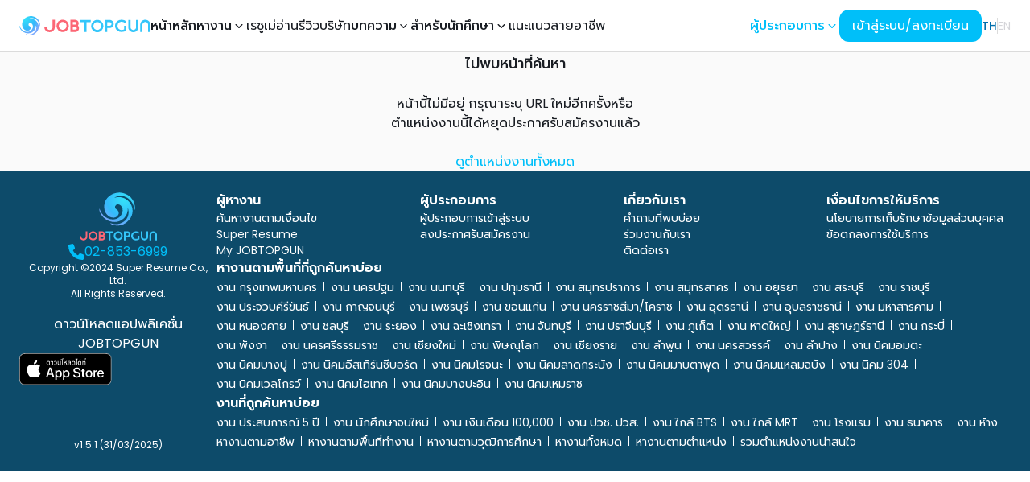

--- FILE ---
content_type: application/javascript; charset=UTF-8
request_url: https://www.jobtopgun.com/_next/static/chunks/2578-be175fcd6544861c.js
body_size: 7165
content:
"use strict";(self.webpackChunk_N_E=self.webpackChunk_N_E||[]).push([[2578],{12961:function(e,t,i){i.d(t,{G:function(){return l}});var l=i(13254).c},46816:function(e,t,i){i.d(t,{d:function(){return O}});var l=i(14800),n=i(58571),s=i(14524),r=i(92698),o=(0,s.tv)({base:"px-2",variants:{variant:{light:"",shadow:"px-4 shadow-medium rounded-medium bg-content1",bordered:"px-4 border-medium border-divider rounded-medium",splitted:"group is-splitted flex flex-col gap-2"},fullWidth:{true:"w-full"}},defaultVariants:{variant:"light",fullWidth:!0}}),a=(0,s.tv)({slots:{base:["group-[.is-splitted]:px-4","group-[.is-splitted]:bg-content1","group-[.is-splitted]:shadow-medium","group-[.is-splitted]:rounded-medium"],heading:"",trigger:["flex py-4 w-full h-full gap-3 outline-none items-center tap-highlight-transparent",...r.Dh],startContent:"flex-shrink-0",indicator:"text-default-400",titleWrapper:"flex-1 flex flex-col text-start",title:"text-foreground text-large",subtitle:"text-small text-foreground-500 font-normal",content:"py-2"},variants:{isCompact:{true:{trigger:"py-2",title:"text-medium",subtitle:"text-small",indicator:"text-medium",content:"py-1"}},isDisabled:{true:{base:"opacity-disabled pointer-events-none"}},hideIndicator:{true:{indicator:"hidden"}},disableAnimation:{true:{content:"hidden data-[open=true]:block"},false:{indicator:"transition-transform",trigger:"transition-opacity"}},disableIndicatorAnimation:{true:{indicator:"transition-none"},false:{indicator:"rotate-0 data-[open=true]:-rotate-90 rtl:-rotate-180 rtl:data-[open=true]:-rotate-90"}}},defaultVariants:{size:"md",radius:"lg",isDisabled:!1,hideIndicator:!1,disableIndicatorAnimation:!1}}),d=i(304),u=i(1432),c=i(6171),h=i(30193),p=i(91104),g=i(98102),y=i(34404),f=i(20850),v=i(18431),m=i(81322),b=i(94567),x=i(9788),K=i(6829),C=i(69856),k=i(88266),w=i(12938),P=i(2674),B=i(64107),I=i(76754),N=i(96215),M=i(57257);class S extends N.Hg{constructor(){super(...arguments),this.members=[],this.transforms=new Set}add(e){let t;P.G.has(e)?(this.transforms.add(e),t="transform"):e.startsWith("origin")||(0,w.f)(e)||"willChange"===e||(t=(0,M.D)(e)),t&&((0,B.y4)(this.members,t),this.update())}remove(e){P.G.has(e)?(this.transforms.delete(e),this.transforms.size||(0,B.cl)(this.members,"transform")):(0,B.cl)(this.members,(0,M.D)(e)),this.update()}update(){this.set(this.members.length?this.members.join(", "):"auto")}}var j=i(59486),D=i(86851),F=i(81556),A=i(40578),z=i(44844),E=i(96323),R=(0,C.Gp)((e,t)=>{let{Component:i,HeadingComponent:s,classNames:r,slots:o,indicator:C,children:w,title:P,subtitle:B,startContent:N,isOpen:M,isDisabled:R,hideIndicator:L,keepContentMounted:W,disableAnimation:V,motionProps:T,getBaseProps:U,getHeadingProps:O,getButtonProps:G,getTitleProps:X,getSubtitleProps:_,getContentProps:H,getIndicatorProps:q}=function(e){var t,i;let s=(0,l.w)(),{ref:r,as:o,item:C,onFocusChange:k}=e,{state:w,className:P,indicator:B,children:I,title:N,subtitle:M,startContent:S,motionProps:j,focusedKey:D,variant:F,isCompact:A=!1,classNames:z={},isDisabled:E=!1,hideIndicator:R=!1,disableAnimation:L=null!=(t=null==s?void 0:s.disableAnimation)&&t,keepContentMounted:W=!1,disableIndicatorAnimation:V=!1,HeadingComponent:T=o||"h2",onPress:U,onPressStart:O,onPressEnd:G,onPressChange:X,onPressUp:_,onClick:H,...q}=e,Y=o||"div",Z="string"==typeof Y,$=(0,h.gy)(r),J=w.disabledKeys.has(C.key)||E,Q=w.selectionManager.isSelected(C.key),{buttonProps:ee,regionProps:et}=function(e,t,i){let{item:l,isDisabled:n}=e,s=l.key,r=t.selectionManager,o=(0,g.useId)(),a=(0,g.useId)(),d=t.disabledKeys.has(l.key)||n;(0,g.useEffect)(()=>{s===t.focusedKey&&document.activeElement!==i.current&&i.current&&(0,y.e)(i.current)},[i,s,t.focusedKey]);let u=(0,g.useCallback)(e=>{r.canSelectItem(s)&&(r.select(s,e),t.toggleKey(s))},[s,r]),c=(0,g.useCallback)(e=>{"replace"===r.selectionBehavior&&r.extendSelection(e),r.setFocusedKey(e)},[r]),{buttonProps:h}=function(e,t){let i,{elementType:l="button",isDisabled:n,onPress:s,onPressStart:r,onPressEnd:o,onPressUp:a,onPressChange:d,preventFocusOnPress:u,allowFocusWhenDisabled:c,onClick:h,href:p,target:g,rel:y,type:x="button"}=e;i="button"===l?{type:x,disabled:n}:{role:"button",tabIndex:n?void 0:0,href:"a"===l&&n?void 0:p,target:"a"===l?g:void 0,type:"input"===l?x:void 0,disabled:"input"===l?n:void 0,"aria-disabled":n&&"input"!==l?n:void 0,rel:"a"===l?y:void 0};let{pressProps:K,isPressed:C}=(0,b.r)({onPressStart:r,onPressEnd:o,onPressChange:d,onPress:s,onPressUp:a,isDisabled:n,preventFocusOnPress:u,ref:t}),{focusableProps:k}=(0,m.k)(e,t);c&&(k.tabIndex=n?-1:k.tabIndex);let w=(0,f.d)(k,K,(0,v.z)(e,{labelable:!0}));return{isPressed:C,buttonProps:(0,f.d)(i,w,{"aria-haspopup":e["aria-haspopup"],"aria-expanded":e["aria-expanded"],"aria-controls":e["aria-controls"],"aria-pressed":e["aria-pressed"],onClick:e=>{h&&(h(e),console.warn("onClick is deprecated, please use onPress"))}})}}({id:o,elementType:"button",isDisabled:d,onKeyDown:(0,g.useCallback)(e=>{let i={ArrowDown:()=>{let e=t.collection.getKeyAfter(s);if(e&&t.disabledKeys.has(e)){let i=t.collection.getKeyAfter(e);i&&c(i)}else e&&c(e)},ArrowUp:()=>{let e=t.collection.getKeyBefore(s);if(e&&t.disabledKeys.has(e)){let i=t.collection.getKeyBefore(e);i&&c(i)}else e&&c(e)},Home:()=>{let e=t.collection.getFirstKey();e&&c(e)},End:()=>{let e=t.collection.getLastKey();e&&c(e)}}[e.key];i&&(e.preventDefault(),r.canSelectItem(s)&&i(e))},[s,r]),onPress:u},i),p=t.selectionManager.isSelected(l.key);return{buttonProps:{...h,"aria-expanded":p,"aria-controls":p?a:void 0},regionProps:{id:a,role:"region","aria-labelledby":o}}}({item:C,isDisabled:J},{...w,focusedKey:D},$),{onFocus:ei,onBlur:el,...en}=ee,{isFocused:es,isFocusVisible:er,focusProps:eo}=(0,n.F)({autoFocus:null==(i=C.props)?void 0:i.autoFocus}),{isHovered:ea,hoverProps:ed}=(0,K.X)({isDisabled:J}),{pressProps:eu,isPressed:ec}=(0,b.r)({ref:$,isDisabled:J,onPress:U,onPressStart:O,onPressEnd:G,onPressChange:X,onPressUp:_}),eh=(0,g.useCallback)(()=>{null==k||k(!0,C.key)},[]),ep=(0,g.useCallback)(()=>{null==k||k(!1,C.key)},[]),eg=(0,g.useMemo)(()=>({...z}),[(0,d.Xx)(z)]),ey=(0,g.useMemo)(()=>a({isCompact:A,isDisabled:J,hideIndicator:R,disableAnimation:L,disableIndicatorAnimation:V,variant:F}),[A,J,R,L,V,F]),ef=(0,u.W)(null==eg?void 0:eg.base,P),ev=(0,g.useCallback)(function(){let e=arguments.length>0&&void 0!==arguments[0]?arguments[0]:{};return{"data-open":(0,c.PB)(Q),"data-disabled":(0,c.PB)(J),className:ey.base({class:ef}),...(0,f.d)((0,p.z)(q,{enabled:Z}),e)}},[ef,Z,q,ey,C.props,Q,J]),em=(0,g.useCallback)(function(){let e=arguments.length>0&&void 0!==arguments[0]?arguments[0]:{};return{"data-open":(0,c.PB)(Q),"data-disabled":(0,c.PB)(J),className:ey.content({class:null==eg?void 0:eg.content}),...(0,f.d)(et,e)}},[ey,eg,et,Q,J,null==eg?void 0:eg.content]),eb=(0,g.useCallback)(function(){let e=arguments.length>0&&void 0!==arguments[0]?arguments[0]:{};return{"aria-hidden":(0,c.PB)(!0),"data-open":(0,c.PB)(Q),"data-disabled":(0,c.PB)(J),className:ey.indicator({class:null==eg?void 0:eg.indicator}),...e}},[ey,null==eg?void 0:eg.indicator,Q,J,null==eg?void 0:eg.indicator]),ex=(0,g.useCallback)(function(){let e=arguments.length>0&&void 0!==arguments[0]?arguments[0]:{};return{"data-open":(0,c.PB)(Q),"data-disabled":(0,c.PB)(J),className:ey.heading({class:null==eg?void 0:eg.heading}),...e}},[ey,null==eg?void 0:eg.heading,Q,J,null==eg?void 0:eg.heading]),eK=(0,g.useCallback)(function(){let e=arguments.length>0&&void 0!==arguments[0]?arguments[0]:{};return{"data-open":(0,c.PB)(Q),"data-disabled":(0,c.PB)(J),className:ey.title({class:null==eg?void 0:eg.title}),...e}},[ey,null==eg?void 0:eg.title,Q,J,null==eg?void 0:eg.title]),eC=(0,g.useCallback)(function(){let e=arguments.length>0&&void 0!==arguments[0]?arguments[0]:{};return{"data-open":(0,c.PB)(Q),"data-disabled":(0,c.PB)(J),className:ey.subtitle({class:null==eg?void 0:eg.subtitle}),...e}},[ey,eg,Q,J,null==eg?void 0:eg.subtitle]);return{Component:Y,HeadingComponent:T,item:C,slots:ey,classNames:eg,domRef:$,indicator:B,children:I,title:N,subtitle:M,startContent:S,isOpen:Q,isDisabled:J,hideIndicator:R,keepContentMounted:W,disableAnimation:L,motionProps:j,getBaseProps:ev,getHeadingProps:ex,getButtonProps:function(){var e,t;let i=arguments.length>0&&void 0!==arguments[0]?arguments[0]:{};return{ref:$,"data-open":(0,c.PB)(Q),"data-focus":(0,c.PB)(es),"data-focus-visible":(0,c.PB)(er),"data-disabled":(0,c.PB)(J),"data-hover":(0,c.PB)(ea),"data-pressed":(0,c.PB)(ec),className:ey.trigger({class:null==eg?void 0:eg.trigger}),onFocus:(0,d.v0)(eh,ei,eo.onFocus,q.onFocus,null==(e=C.props)?void 0:e.onFocus),onBlur:(0,d.v0)(ep,el,eo.onBlur,q.onBlur,null==(t=C.props)?void 0:t.onBlur),...(0,f.d)(en,ed,eu,i,{onClick:(0,x.t)(eu.onClick,H)})}},getContentProps:em,getIndicatorProps:eb,getTitleProps:eK,getSubtitleProps:eC}}({...e,ref:t}),Y=(0,I.h)(()=>new S("auto")),Z=(0,g.useMemo)(()=>"function"==typeof C?C({indicator:(0,E.jsx)(k.D,{}),isOpen:M,isDisabled:R}):C||null,[C,M,R])||(0,E.jsx)(k.D,{}),$=(0,g.useMemo)(()=>{if(V)return(0,E.jsx)("div",{...H(),children:w});let e={exit:{...z.y7.collapse.exit,overflowY:"hidden"},enter:{...z.y7.collapse.enter,overflowY:"unset"}};return W?(0,E.jsx)(j.X,{features:D.H,children:(0,E.jsx)(F.m.section,{animate:M?"enter":"exit",exit:"exit",initial:"exit",style:{willChange:Y},variants:e,onKeyDown:e=>{e.stopPropagation()},...T,children:(0,E.jsx)("div",{...H(),children:w})},"accordion-content")}):(0,E.jsx)(A.M,{initial:!1,children:M&&(0,E.jsx)(j.X,{features:D.H,children:(0,E.jsx)(F.m.section,{animate:"enter",exit:"exit",initial:"exit",style:{willChange:Y},variants:e,onKeyDown:e=>{e.stopPropagation()},...T,children:(0,E.jsx)("div",{...H(),children:w})},"accordion-content")})})},[M,V,W,w,T]);return(0,E.jsxs)(i,{...U(),children:[(0,E.jsx)(s,{...O(),children:(0,E.jsxs)("button",{...G(),children:[N&&(0,E.jsx)("div",{className:o.startContent({class:null==r?void 0:r.startContent}),children:N}),(0,E.jsxs)("div",{className:o.titleWrapper({class:null==r?void 0:r.titleWrapper}),children:[P&&(0,E.jsx)("span",{...X(),children:P}),B&&(0,E.jsx)("span",{..._(),children:B})]}),!L&&Z&&(0,E.jsx)("span",{...q(),children:Z})]})}),$]})});R.displayName="NextUI.AccordionItem";var L=i(44229),W=i(39539),V=i(66365),T=i(74661),U=(0,C.Gp)((e,t)=>{let{Component:i,values:n,state:s,isSplitted:r,showDivider:a,getBaseProps:d,disableAnimation:u,handleFocusChanged:c,itemClasses:y,dividerProps:v}=function(e){var t;let i=(0,l.w)(),{ref:n,as:s,className:r,items:a,variant:d,motionProps:u,expandedKeys:c,disabledKeys:y,selectedKeys:v,children:m,defaultExpandedKeys:b,selectionMode:x="single",selectionBehavior:K="toggle",keepContentMounted:C=!1,disallowEmptySelection:k,defaultSelectedKeys:w,onExpandedChange:P,onSelectionChange:B,dividerProps:I={},isCompact:N=!1,isDisabled:M=!1,showDivider:S=!0,hideIndicator:j=!1,disableAnimation:D=null!=(t=null==i?void 0:i.disableAnimation)&&t,disableIndicatorAnimation:F=!1,itemClasses:A,...z}=e,[E,R]=(0,g.useState)(null),V=s||"div",T="string"==typeof V,U=(0,h.gy)(n),O=(0,g.useMemo)(()=>o({variant:d,className:r}),[d,r]),G={children:(0,g.useMemo)(()=>{let e=[];return g.Children.map(m,t=>{var i;if(g.isValidElement(t)&&"string"!=typeof(null==(i=t.props)?void 0:i.children)){let i=g.cloneElement(t,{hasChildItems:!1});e.push(i)}else e.push(t)}),e},[m]),items:a},X={expandedKeys:c,defaultExpandedKeys:b,onExpandedChange:P},_={disabledKeys:y,selectedKeys:v,selectionMode:x,selectionBehavior:K,disallowEmptySelection:k,defaultSelectedKeys:null!=w?w:b,onSelectionChange:B,...G,...X},H=(0,L.D)(_);H.selectionManager.setFocusedKey=e=>{R(e)};let{accordionProps:q}=function(e,t,i){let{listProps:l}=(0,W._)({...e,...t,allowsTabNavigation:!0,disallowSelectAll:!0,ref:i});return delete l.onKeyDownCapture,{accordionProps:{...l,tabIndex:void 0}}}({...G,...X},H,U);return{Component:V,values:(0,g.useMemo)(()=>({state:H,focusedKey:E,motionProps:u,isCompact:N,isDisabled:M,hideIndicator:j,disableAnimation:D,keepContentMounted:C,disableIndicatorAnimation:F}),[E,N,M,j,v,D,C,null==H?void 0:H.expandedKeys.values,F,H.expandedKeys.size,H.disabledKeys.size,u]),state:H,focusedKey:E,getBaseProps:(0,g.useCallback)(function(){let e=arguments.length>0&&void 0!==arguments[0]?arguments[0]:{};return{ref:U,className:O,"data-orientation":"vertical",...(0,f.d)(q,(0,p.z)(z,{enabled:T}),e)}},[]),isSplitted:"splitted"===d,classNames:O,showDivider:S,dividerProps:I,disableAnimation:D,handleFocusChanged:(0,g.useCallback)((e,t)=>{e&&R(t)},[]),itemClasses:A}}({...e,ref:t}),m=(0,g.useCallback)((e,t)=>c(e,t),[c]),b=(0,g.useMemo)(()=>[...s.collection].map((t,i)=>{let l={...y,...t.props.classNames||{}};return(0,E.jsxs)(g.Fragment,{children:[(0,E.jsx)(R,{item:t,variant:e.variant,onFocusChange:m,...n,...t.props,classNames:l}),!t.props.hidden&&!r&&a&&i<s.collection.size-1&&(0,E.jsx)(T.j,{...v})]},t.key)}),[n,y,m,r,a,s.collection]);return(0,E.jsx)(i,{...d(),children:u?b:(0,E.jsx)(V.S,{children:b})})});U.displayName="NextUI.Accordion";var O=U},74661:function(e,t,i){i.d(t,{j:function(){return d}});var l=i(91104),n=(0,i(14524).tv)({base:"shrink-0 bg-divider border-none",variants:{orientation:{horizontal:"w-full h-divider",vertical:"h-full w-divider"}},defaultVariants:{orientation:"horizontal"}}),s=i(98102),r=i(6380),o=i(96323),a=(0,r.Gp)((e,t)=>{let{Component:i,getDividerProps:r}=function(e){var t;let i,r;let{as:o,className:a,orientation:d,...u}=e,c=o||"hr";"hr"===c&&"vertical"===d&&(c="div");let{separatorProps:h}=(t={elementType:"string"==typeof c?c:"hr",orientation:d},r=(0,l.z)(t,{enabled:"string"==typeof t.elementType}),("vertical"===t.orientation&&(i="vertical"),"hr"!==t.elementType)?{separatorProps:{...r,role:"separator","aria-orientation":i}}:{separatorProps:r}),p=(0,s.useMemo)(()=>n({orientation:d,className:a}),[d,a]);return{Component:c,getDividerProps:(0,s.useCallback)((e={})=>({className:p,role:"separator","data-orientation":d,...h,...u,...e}),[p,d,h,u])}}({...e});return(0,o.jsx)(i,{ref:t,...r()})});a.displayName="NextUI.Divider";var d=a},88266:function(e,t,i){i.d(t,{D:function(){return n}});var l=i(96323),n=e=>(0,l.jsx)("svg",{"aria-hidden":"true",fill:"none",focusable:"false",height:"1em",role:"presentation",viewBox:"0 0 24 24",width:"1em",...e,children:(0,l.jsx)("path",{d:"M15.5 19l-7-7 7-7",stroke:"currentColor",strokeLinecap:"round",strokeLinejoin:"round",strokeWidth:"1.5"})})},84929:function(e,t,i){i.d(t,{X:function(){return s}});var l=i(77570);let n=new Map;function s(e){let{locale:t}=(0,l.j)(),i=t+(e?Object.entries(e).sort((e,t)=>e[0]<t[0]?-1:1).join():"");if(n.has(i))return n.get(i);let s=new Intl.Collator(t,e);return n.set(i,s),s}},17804:function(e,t,i){i.d(t,{d:function(){return n}});var l=i(19847);class n{isDisabled(e){var t;return"all"===this.disabledBehavior&&((null===(t=e.props)||void 0===t?void 0:t.isDisabled)||this.disabledKeys.has(e.key))}getNextKey(e){for(e=this.collection.getKeyAfter(e);null!=e;){let t=this.collection.getItem(e);if("item"===t.type&&!this.isDisabled(t))return e;e=this.collection.getKeyAfter(e)}return null}getPreviousKey(e){for(e=this.collection.getKeyBefore(e);null!=e;){let t=this.collection.getItem(e);if("item"===t.type&&!this.isDisabled(t))return e;e=this.collection.getKeyBefore(e)}return null}findKey(e,t,i){let l=this.getItem(e);if(!l)return null;let n=l.getBoundingClientRect();do e=t(e),l=this.getItem(e);while(l&&i(n,l.getBoundingClientRect()));return e}isSameRow(e,t){return e.top===t.top||e.left!==t.left}isSameColumn(e,t){return e.left===t.left||e.top!==t.top}getKeyBelow(e){return"grid"===this.layout&&"vertical"===this.orientation?this.findKey(e,e=>this.getNextKey(e),this.isSameRow):this.getNextKey(e)}getKeyAbove(e){return"grid"===this.layout&&"vertical"===this.orientation?this.findKey(e,e=>this.getPreviousKey(e),this.isSameRow):this.getPreviousKey(e)}getNextColumn(e,t){return t?this.getPreviousKey(e):this.getNextKey(e)}getKeyRightOf(e){return"grid"===this.layout?"vertical"===this.orientation?this.getNextColumn(e,"rtl"===this.direction):this.findKey(e,e=>this.getNextColumn(e,"rtl"===this.direction),this.isSameColumn):"horizontal"===this.orientation?this.getNextColumn(e,"rtl"===this.direction):null}getKeyLeftOf(e){return"grid"===this.layout?"vertical"===this.orientation?this.getNextColumn(e,"ltr"===this.direction):this.findKey(e,e=>this.getNextColumn(e,"ltr"===this.direction),this.isSameColumn):"horizontal"===this.orientation?this.getNextColumn(e,"ltr"===this.direction):null}getFirstKey(){let e=this.collection.getFirstKey();for(;null!=e;){let t=this.collection.getItem(e);if((null==t?void 0:t.type)==="item"&&!this.isDisabled(t))return e;e=this.collection.getKeyAfter(e)}return null}getLastKey(){let e=this.collection.getLastKey();for(;null!=e;){let t=this.collection.getItem(e);if("item"===t.type&&!this.isDisabled(t))return e;e=this.collection.getKeyBefore(e)}return null}getItem(e){return null!==e?this.ref.current.querySelector(`[data-key="${CSS.escape(e.toString())}"]`):null}getKeyPageAbove(e){let t=this.ref.current,i=this.getItem(e);if(!i)return null;if(!(0,l.a)(t))return this.getFirstKey();let n=t.getBoundingClientRect(),s=i.getBoundingClientRect();if("horizontal"===this.orientation){let l=n.x-t.scrollLeft,r=Math.max(0,s.x-l+s.width-n.width);for(;i&&s.x-l>r;)s=null==(i=null==(e=this.getKeyAbove(e))?null:this.getItem(e))?void 0:i.getBoundingClientRect()}else{let l=n.y-t.scrollTop,r=Math.max(0,s.y-l+s.height-n.height);for(;i&&s.y-l>r;)s=null==(i=null==(e=this.getKeyAbove(e))?null:this.getItem(e))?void 0:i.getBoundingClientRect()}return null!=e?e:this.getFirstKey()}getKeyPageBelow(e){let t=this.ref.current,i=this.getItem(e);if(!i)return null;if(!(0,l.a)(t))return this.getLastKey();let n=t.getBoundingClientRect(),s=i.getBoundingClientRect();if("horizontal"===this.orientation){let l=n.x-t.scrollLeft,r=Math.min(t.scrollWidth,s.x-l-s.width+n.width);for(;i&&s.x-l<r;)s=null==(i=null==(e=this.getKeyBelow(e))?null:this.getItem(e))?void 0:i.getBoundingClientRect()}else{let l=n.y-t.scrollTop,r=Math.min(t.scrollHeight,s.y-l-s.height+n.height);for(;i&&s.y-l<r;)s=null==(i=null==(e=this.getKeyBelow(e))?null:this.getItem(e))?void 0:i.getBoundingClientRect()}return null!=e?e:this.getLastKey()}getKeyForSearch(e,t){if(!this.collator)return null;let i=this.collection,l=t||this.getFirstKey();for(;null!=l;){let t=i.getItem(l),n=t.textValue.slice(0,e.length);if(t.textValue&&0===this.collator.compare(n,e))return l;l=this.getKeyBelow(l)}return null}constructor(...e){if(1===e.length){let t=e[0];this.collection=t.collection,this.ref=t.ref,this.collator=t.collator,this.disabledKeys=t.disabledKeys||new Set,this.disabledBehavior=t.disabledBehavior||"all",this.orientation=t.orientation,this.direction=t.direction,this.layout=t.layout||"stack"}else this.collection=e[0],this.disabledKeys=e[1],this.ref=e[2],this.collator=e[3],this.layout="stack",this.orientation="vertical",this.disabledBehavior="all";"stack"===this.layout&&"vertical"===this.orientation&&(this.getKeyLeftOf=void 0,this.getKeyRightOf=void 0)}}},39539:function(e,t,i){i.d(t,{_:function(){return o}});var l=i(37280),n=i(17804),s=i(84929),r=i(98102);function o(e){let{selectionManager:t,collection:i,disabledKeys:o,ref:a,keyboardDelegate:d}=e,u=(0,s.X)({usage:"search",sensitivity:"base"}),c=t.disabledBehavior,h=(0,r.useMemo)(()=>d||new n.d({collection:i,disabledKeys:o,disabledBehavior:c,ref:a,collator:u}),[d,i,o,a,u,c]),{collectionProps:p}=(0,l.g)({...e,ref:a,selectionManager:t,keyboardDelegate:h});return{listProps:p}}},13254:function(e,t,i){i.d(t,{c:function(){return s}});var l=i(98102);function n(e){return null}n.getCollectionNode=function*(e,t){let{childItems:i,title:n,children:s}=e,r=e.title||e.children,o=e.textValue||("string"==typeof r?r:"")||e["aria-label"]||"";o||(null==t?void 0:t.suppressTextValueWarning)||console.warn("<Item> with non-plain text contents is unsupported by type to select for accessibility. Please add a `textValue` prop."),yield{type:"item",props:e,rendered:r,textValue:o,"aria-label":e["aria-label"],hasChildNodes:null!=e.hasChildItems?e.hasChildItems:!!(e.childItems||e.title&&l.Children.count(e.children)>0),*childNodes(){if(i)for(let e of i)yield{type:"item",value:e};else if(n){let e=[];l.Children.forEach(s,t=>{e.push({type:"item",element:t})}),yield*e}}}};let s=n},44229:function(e,t,i){i.d(t,{D:function(){return d}});class l{*[Symbol.iterator](){yield*this.iterable}get size(){return this.keyMap.size}getKeys(){return this.keyMap.keys()}getKeyBefore(e){let t=this.keyMap.get(e);return t?t.prevKey:null}getKeyAfter(e){let t=this.keyMap.get(e);return t?t.nextKey:null}getFirstKey(){return this.firstKey}getLastKey(){return this.lastKey}getItem(e){return this.keyMap.get(e)}at(e){let t=[...this.getKeys()];return this.getItem(t[e])}constructor(e,{expandedKeys:t}={}){let i;this.keyMap=new Map,this.iterable=e,t=t||new Set;let l=e=>{if(this.keyMap.set(e.key,e),e.childNodes&&("section"===e.type||t.has(e.key)))for(let t of e.childNodes)l(t)};for(let t of e)l(t);let n=0;for(let[e,t]of this.keyMap)i?(i.nextKey=e,t.prevKey=i.key):(this.firstKey=e,t.prevKey=void 0),"item"===t.type&&(t.index=n++),(i=t).nextKey=void 0;this.lastKey=null==i?void 0:i.key}}var n=i(1476),s=i(76799),r=i(98102),o=i(17971),a=i(17229);function d(e){let{onExpandedChange:t}=e,[i,d]=(0,a.z)(e.expandedKeys?new Set(e.expandedKeys):void 0,e.defaultExpandedKeys?new Set(e.defaultExpandedKeys):new Set,t),u=(0,n.q)(e),c=(0,r.useMemo)(()=>e.disabledKeys?new Set(e.disabledKeys):new Set,[e.disabledKeys]),h=(0,o.K)(e,(0,r.useCallback)(e=>new l(e,{expandedKeys:i}),[i]),null);return(0,r.useEffect)(()=>{null==u.focusedKey||h.getItem(u.focusedKey)||u.setFocusedKey(null)},[h,u.focusedKey]),{collection:h,expandedKeys:i,disabledKeys:c,toggleKey:e=>{let t;d(((t=new Set(i)).has(e)?t.delete(e):t.add(e),t))},setExpandedKeys:d,selectionManager:new s.Z(h,u)}}},66365:function(e,t,i){i.d(t,{S:function(){return c}});var l=i(96323),n=i(98102),s=i(35488);let r=(0,n.createContext)(null);var o=i(47601);let a=e=>!e.isLayoutDirty&&e.willUpdate(!1),d=e=>!0===e,u=e=>d(!0===e)||"id"===e,c=({children:e,id:t,inherit:i=!0})=>{let c=(0,n.useContext)(s.p),h=(0,n.useContext)(r),[p,g]=(0,o.N)(),y=(0,n.useRef)(null),f=c.id||h;null===y.current&&(u(i)&&f&&(t=t?f+"-"+t:f),y.current={id:t,group:d(i)&&c.group||function(){let e=new Set,t=new WeakMap,i=()=>e.forEach(a);return{add:l=>{e.add(l),t.set(l,l.addEventListener("willUpdate",i))},remove:l=>{e.delete(l);let n=t.get(l);n&&(n(),t.delete(l)),i()},dirty:i}}()});let v=(0,n.useMemo)(()=>({...y.current,forceRender:p}),[g]);return(0,l.jsx)(s.p.Provider,{value:v,children:e})}}}]);

--- FILE ---
content_type: application/javascript; charset=UTF-8
request_url: https://www.jobtopgun.com/_next/static/chunks/4758-c8b08a0433df486d.js
body_size: 12366
content:
(self.webpackChunk_N_E=self.webpackChunk_N_E||[]).push([[4758],{52646:function(e,t,r){"use strict";var n=r(41202);Object.defineProperty(t,"__esModule",{value:!0}),t.BroadcastChannel=function(){var e=arguments.length>0&&void 0!==arguments[0]?arguments[0]:"nextauth.message";return{receive:function(t){var r=function(r){if(r.key===e){var n,o=JSON.parse(null!==(n=r.newValue)&&void 0!==n?n:"{}");(null==o?void 0:o.event)==="session"&&null!=o&&o.data&&t(o)}};return window.addEventListener("storage",r),function(){return window.removeEventListener("storage",r)}},post:function(t){if("undefined"!=typeof window)try{localStorage.setItem(e,JSON.stringify(c(c({},t),{},{timestamp:f()})))}catch(e){}}}},t.apiBaseUrl=s,t.fetchData=function(e,t,r){return l.apply(this,arguments)},t.now=f;var o=n(r(67644)),a=n(r(50918)),u=n(r(33617));function i(e,t){var r=Object.keys(e);if(Object.getOwnPropertySymbols){var n=Object.getOwnPropertySymbols(e);t&&(n=n.filter(function(t){return Object.getOwnPropertyDescriptor(e,t).enumerable})),r.push.apply(r,n)}return r}function c(e){for(var t=1;t<arguments.length;t++){var r=null!=arguments[t]?arguments[t]:{};t%2?i(Object(r),!0).forEach(function(t){(0,a.default)(e,t,r[t])}):Object.getOwnPropertyDescriptors?Object.defineProperties(e,Object.getOwnPropertyDescriptors(r)):i(Object(r)).forEach(function(t){Object.defineProperty(e,t,Object.getOwnPropertyDescriptor(r,t))})}return e}function l(){return(l=(0,u.default)(o.default.mark(function e(t,r,n){var a,u,i,l,f,p,d,h,v,y=arguments;return o.default.wrap(function(e){for(;;)switch(e.prev=e.next){case 0:return u=(a=y.length>3&&void 0!==y[3]?y[3]:{}).ctx,l=void 0===(i=a.req)?null==u?void 0:u.req:i,f="".concat(s(r),"/").concat(t),e.prev=2,d={headers:c({"Content-Type":"application/json"},null!=l&&null!==(p=l.headers)&&void 0!==p&&p.cookie?{cookie:l.headers.cookie}:{})},null!=l&&l.body&&(d.body=JSON.stringify(l.body),d.method="POST"),e.next=7,fetch(f,d);case 7:return h=e.sent,e.next=10,h.json();case 10:if(v=e.sent,h.ok){e.next=13;break}throw v;case 13:return e.abrupt("return",Object.keys(v).length>0?v:null);case 16:return e.prev=16,e.t0=e.catch(2),n.error("CLIENT_FETCH_ERROR",{error:e.t0,url:f}),e.abrupt("return",null);case 20:case"end":return e.stop()}},e,null,[[2,16]])}))).apply(this,arguments)}function s(e){return"undefined"==typeof window?"".concat(e.baseUrlServer).concat(e.basePathServer):e.basePath}function f(){return Math.floor(Date.now()/1e3)}},41593:function(e,t,r){"use strict";var n=r(41202);Object.defineProperty(t,"__esModule",{value:!0}),t.UnsupportedStrategy=t.UnknownError=t.OAuthCallbackError=t.MissingSecret=t.MissingAuthorize=t.MissingAdapterMethods=t.MissingAdapter=t.MissingAPIRoute=t.InvalidCallbackUrl=t.AccountNotLinkedError=void 0,t.adapterErrorHandler=function(e,t){if(e)return Object.keys(e).reduce(function(r,n){return r[n]=(0,a.default)(o.default.mark(function r(){var a,u,i,c,l,s=arguments;return o.default.wrap(function(r){for(;;)switch(r.prev=r.next){case 0:for(r.prev=0,u=Array(a=s.length),i=0;i<a;i++)u[i]=s[i];return t.debug("adapter_".concat(n),{args:u}),c=e[n],r.next=6,c.apply(void 0,u);case 6:return r.abrupt("return",r.sent);case 9:throw r.prev=9,r.t0=r.catch(0),t.error("adapter_error_".concat(n),r.t0),(l=new h(r.t0)).name="".concat(P(n),"Error"),l;case 15:case"end":return r.stop()}},r,null,[[0,9]])})),r},{})},t.capitalize=P,t.eventsErrorHandler=function(e,t){return Object.keys(e).reduce(function(r,n){return r[n]=(0,a.default)(o.default.mark(function r(){var a,u=arguments;return o.default.wrap(function(r){for(;;)switch(r.prev=r.next){case 0:return r.prev=0,a=e[n],r.next=4,a.apply(void 0,u);case 4:return r.abrupt("return",r.sent);case 7:r.prev=7,r.t0=r.catch(0),t.error("".concat(E(n),"_EVENT_ERROR"),r.t0);case 10:case"end":return r.stop()}},r,null,[[0,7]])})),r},{})},t.upperSnake=E;var o=n(r(67644)),a=n(r(33617)),u=n(r(92342)),i=n(r(50918)),c=n(r(73469)),l=n(r(36174)),s=n(r(67650)),f=n(r(89523)),p=n(r(34646));function d(e){var t=function(){if("undefined"==typeof Reflect||!Reflect.construct||Reflect.construct.sham)return!1;if("function"==typeof Proxy)return!0;try{return Boolean.prototype.valueOf.call(Reflect.construct(Boolean,[],function(){})),!0}catch(e){return!1}}();return function(){var r,n=(0,p.default)(e);return r=t?Reflect.construct(n,arguments,(0,p.default)(this).constructor):n.apply(this,arguments),(0,f.default)(this,r)}}var h=function(e){(0,s.default)(r,e);var t=d(r);function r(e){var n,o;return(0,c.default)(this,r),(o=t.call(this,null!==(n=null==e?void 0:e.message)&&void 0!==n?n:e)).name="UnknownError",o.code=e.code,e instanceof Error&&(o.stack=e.stack),o}return(0,l.default)(r,[{key:"toJSON",value:function(){return{name:this.name,message:this.message,stack:this.stack}}}]),r}((0,n(r(32177)).default)(Error));t.UnknownError=h;var v=function(e){(0,s.default)(r,e);var t=d(r);function r(){var e;(0,c.default)(this,r);for(var n=arguments.length,o=Array(n),a=0;a<n;a++)o[a]=arguments[a];return e=t.call.apply(t,[this].concat(o)),(0,i.default)((0,u.default)(e),"name","OAuthCallbackError"),e}return(0,l.default)(r)}(h);t.OAuthCallbackError=v;var y=function(e){(0,s.default)(r,e);var t=d(r);function r(){var e;(0,c.default)(this,r);for(var n=arguments.length,o=Array(n),a=0;a<n;a++)o[a]=arguments[a];return e=t.call.apply(t,[this].concat(o)),(0,i.default)((0,u.default)(e),"name","AccountNotLinkedError"),e}return(0,l.default)(r)}(h);t.AccountNotLinkedError=y;var g=function(e){(0,s.default)(r,e);var t=d(r);function r(){var e;(0,c.default)(this,r);for(var n=arguments.length,o=Array(n),a=0;a<n;a++)o[a]=arguments[a];return e=t.call.apply(t,[this].concat(o)),(0,i.default)((0,u.default)(e),"name","MissingAPIRouteError"),(0,i.default)((0,u.default)(e),"code","MISSING_NEXTAUTH_API_ROUTE_ERROR"),e}return(0,l.default)(r)}(h);t.MissingAPIRoute=g;var m=function(e){(0,s.default)(r,e);var t=d(r);function r(){var e;(0,c.default)(this,r);for(var n=arguments.length,o=Array(n),a=0;a<n;a++)o[a]=arguments[a];return e=t.call.apply(t,[this].concat(o)),(0,i.default)((0,u.default)(e),"name","MissingSecretError"),(0,i.default)((0,u.default)(e),"code","NO_SECRET"),e}return(0,l.default)(r)}(h);t.MissingSecret=m;var b=function(e){(0,s.default)(r,e);var t=d(r);function r(){var e;(0,c.default)(this,r);for(var n=arguments.length,o=Array(n),a=0;a<n;a++)o[a]=arguments[a];return e=t.call.apply(t,[this].concat(o)),(0,i.default)((0,u.default)(e),"name","MissingAuthorizeError"),(0,i.default)((0,u.default)(e),"code","CALLBACK_CREDENTIALS_HANDLER_ERROR"),e}return(0,l.default)(r)}(h);t.MissingAuthorize=b;var x=function(e){(0,s.default)(r,e);var t=d(r);function r(){var e;(0,c.default)(this,r);for(var n=arguments.length,o=Array(n),a=0;a<n;a++)o[a]=arguments[a];return e=t.call.apply(t,[this].concat(o)),(0,i.default)((0,u.default)(e),"name","MissingAdapterError"),(0,i.default)((0,u.default)(e),"code","EMAIL_REQUIRES_ADAPTER_ERROR"),e}return(0,l.default)(r)}(h);t.MissingAdapter=x;var _=function(e){(0,s.default)(r,e);var t=d(r);function r(){var e;(0,c.default)(this,r);for(var n=arguments.length,o=Array(n),a=0;a<n;a++)o[a]=arguments[a];return e=t.call.apply(t,[this].concat(o)),(0,i.default)((0,u.default)(e),"name","MissingAdapterMethodsError"),(0,i.default)((0,u.default)(e),"code","MISSING_ADAPTER_METHODS_ERROR"),e}return(0,l.default)(r)}(h);t.MissingAdapterMethods=_;var w=function(e){(0,s.default)(r,e);var t=d(r);function r(){var e;(0,c.default)(this,r);for(var n=arguments.length,o=Array(n),a=0;a<n;a++)o[a]=arguments[a];return e=t.call.apply(t,[this].concat(o)),(0,i.default)((0,u.default)(e),"name","UnsupportedStrategyError"),(0,i.default)((0,u.default)(e),"code","CALLBACK_CREDENTIALS_JWT_ERROR"),e}return(0,l.default)(r)}(h);t.UnsupportedStrategy=w;var O=function(e){(0,s.default)(r,e);var t=d(r);function r(){var e;(0,c.default)(this,r);for(var n=arguments.length,o=Array(n),a=0;a<n;a++)o[a]=arguments[a];return e=t.call.apply(t,[this].concat(o)),(0,i.default)((0,u.default)(e),"name","InvalidCallbackUrl"),(0,i.default)((0,u.default)(e),"code","INVALID_CALLBACK_URL_ERROR"),e}return(0,l.default)(r)}(h);function E(e){return e.replace(/([A-Z])/g,"_$1").toUpperCase()}function P(e){return"".concat(e[0].toUpperCase()).concat(e.slice(1))}t.InvalidCallbackUrl=O},5098:function(e,t,r){"use strict";var n,o,a,u,i,c=r(22421),l=r(41202),s=r(47851);Object.defineProperty(t,"__esModule",{value:!0});var f={SessionContext:!0,useSession:!0,getSession:!0,getCsrfToken:!0,getProviders:!0,signIn:!0,signOut:!0,SessionProvider:!0};t.SessionContext=void 0,t.SessionProvider=function(e){if(!k)throw Error("React Context is unavailable in Server Components");var t,r,n,o,a,u,i=e.children,c=e.basePath,l=e.refetchInterval,s=e.refetchWhenOffline;c&&(j.basePath=c);var f=void 0!==e.session;j._lastSync=f?(0,b.now)():0;var d=y.useState(function(){return f&&(j._session=e.session),e.session}),g=(0,v.default)(d,2),m=g[0],_=g[1],w=y.useState(!f),O=(0,v.default)(w,2),E=O[0],P=O[1];y.useEffect(function(){return j._getSession=(0,h.default)(p.default.mark(function e(){var t,r,n=arguments;return p.default.wrap(function(e){for(;;)switch(e.prev=e.next){case 0:if(t=(n.length>0&&void 0!==n[0]?n[0]:{}).event,e.prev=1,!((r="storage"===t)||void 0===j._session)){e.next=10;break}return j._lastSync=(0,b.now)(),e.next=7,R({broadcast:!r});case 7:return j._session=e.sent,_(j._session),e.abrupt("return");case 10:if(!(!t||null===j._session||(0,b.now)()<j._lastSync)){e.next=12;break}return e.abrupt("return");case 12:return j._lastSync=(0,b.now)(),e.next=15,R();case 15:j._session=e.sent,_(j._session),e.next=22;break;case 19:e.prev=19,e.t0=e.catch(1),L.error("CLIENT_SESSION_ERROR",e.t0);case 22:return e.prev=22,P(!1),e.finish(22);case 25:case"end":return e.stop()}},e,null,[[1,19,22,25]])})),j._getSession(),function(){j._lastSync=0,j._session=void 0,j._getSession=function(){}}},[]),y.useEffect(function(){var e=S.receive(function(){return j._getSession({event:"storage"})});return function(){return e()}},[]),y.useEffect(function(){var t=e.refetchOnWindowFocus,r=void 0===t||t,n=function(){r&&"visible"===document.visibilityState&&j._getSession({event:"visibilitychange"})};return document.addEventListener("visibilitychange",n,!1),function(){return document.removeEventListener("visibilitychange",n,!1)}},[e.refetchOnWindowFocus]);var M=(t=y.useState("undefined"!=typeof navigator&&navigator.onLine),n=(r=(0,v.default)(t,2))[0],o=r[1],a=function(){return o(!0)},u=function(){return o(!1)},y.useEffect(function(){return window.addEventListener("online",a),window.addEventListener("offline",u),function(){window.removeEventListener("online",a),window.removeEventListener("offline",u)}},[]),n),T=!1!==s||M;y.useEffect(function(){if(l&&T){var e=setInterval(function(){j._session&&j._getSession({event:"poll"})},1e3*l);return function(){return clearInterval(e)}}},[l,T]);var U=y.useMemo(function(){return{data:m,status:E?"loading":m?"authenticated":"unauthenticated",update:function(e){return(0,h.default)(p.default.mark(function t(){var r;return p.default.wrap(function(t){for(;;)switch(t.prev=t.next){case 0:if(!(E||!m)){t.next=2;break}return t.abrupt("return");case 2:return P(!0),t.t0=b.fetchData,t.t1=j,t.t2=L,t.next=8,A();case 8:return t.t3=t.sent,t.t4=e,t.t5={csrfToken:t.t3,data:t.t4},t.t6={body:t.t5},t.t7={req:t.t6},t.next=15,(0,t.t0)("session",t.t1,t.t2,t.t7);case 15:return r=t.sent,P(!1),r&&(_(r),S.post({event:"session",data:{trigger:"getSession"}})),t.abrupt("return",r);case 19:case"end":return t.stop()}},t)}))()}}},[m,E]);return(0,x.jsx)(k.Provider,{value:U,children:i})},t.getCsrfToken=A,t.getProviders=U,t.getSession=R,t.signIn=function(e,t,r){return N.apply(this,arguments)},t.signOut=function(e){return I.apply(this,arguments)},t.useSession=function(e){if(!k)throw Error("React Context is unavailable in Server Components");var t=y.useContext(k),r=null!=e?e:{},n=r.required,o=r.onUnauthenticated,a=n&&"unauthenticated"===t.status;return(y.useEffect(function(){if(a){var e="/api/auth/signin?".concat(new URLSearchParams({error:"SessionRequired",callbackUrl:window.location.href}));o?o():window.location.href=e}},[a,o]),a)?{data:t.data,update:t.update,status:"loading"}:t};var p=l(r(67644)),d=l(r(50918)),h=l(r(33617)),v=l(r(69236)),y=O(r(98102)),g=O(r(93690)),m=l(r(78139)),b=r(52646),x=r(96323),_=r(61824);function w(e){if("function"!=typeof WeakMap)return null;var t=new WeakMap,r=new WeakMap;return(w=function(e){return e?r:t})(e)}function O(e,t){if(!t&&e&&e.__esModule)return e;if(null===e||"object"!==s(e)&&"function"!=typeof e)return{default:e};var r=w(t);if(r&&r.has(e))return r.get(e);var n={},o=Object.defineProperty&&Object.getOwnPropertyDescriptor;for(var a in e)if("default"!==a&&Object.prototype.hasOwnProperty.call(e,a)){var u=o?Object.getOwnPropertyDescriptor(e,a):null;u&&(u.get||u.set)?Object.defineProperty(n,a,u):n[a]=e[a]}return n.default=e,r&&r.set(e,n),n}function E(e,t){var r=Object.keys(e);if(Object.getOwnPropertySymbols){var n=Object.getOwnPropertySymbols(e);t&&(n=n.filter(function(t){return Object.getOwnPropertyDescriptor(e,t).enumerable})),r.push.apply(r,n)}return r}function P(e){for(var t=1;t<arguments.length;t++){var r=null!=arguments[t]?arguments[t]:{};t%2?E(Object(r),!0).forEach(function(t){(0,d.default)(e,t,r[t])}):Object.getOwnPropertyDescriptors?Object.defineProperties(e,Object.getOwnPropertyDescriptors(r)):E(Object(r)).forEach(function(t){Object.defineProperty(e,t,Object.getOwnPropertyDescriptor(r,t))})}return e}Object.keys(_).forEach(function(e){!("default"===e||"__esModule"===e||Object.prototype.hasOwnProperty.call(f,e))&&(e in t&&t[e]===_[e]||Object.defineProperty(t,e,{enumerable:!0,get:function(){return _[e]}}))});var j={baseUrl:(0,m.default)(null!==(n=c.env.NEXTAUTH_URL)&&void 0!==n?n:c.env.VERCEL_URL).origin,basePath:(0,m.default)(c.env.NEXTAUTH_URL).path,baseUrlServer:(0,m.default)(null!==(o=null!==(a=c.env.NEXTAUTH_URL_INTERNAL)&&void 0!==a?a:c.env.NEXTAUTH_URL)&&void 0!==o?o:c.env.VERCEL_URL).origin,basePathServer:(0,m.default)(null!==(u=c.env.NEXTAUTH_URL_INTERNAL)&&void 0!==u?u:c.env.NEXTAUTH_URL).path,_lastSync:0,_session:void 0,_getSession:function(){}},S=(0,b.BroadcastChannel)(),L=(0,g.proxyLogger)(g.default,j.basePath),k=null===(i=y.createContext)||void 0===i?void 0:i.call(y,void 0);function R(e){return M.apply(this,arguments)}function M(){return(M=(0,h.default)(p.default.mark(function e(t){var r,n;return p.default.wrap(function(e){for(;;)switch(e.prev=e.next){case 0:return e.next=2,(0,b.fetchData)("session",j,L,t);case 2:return n=e.sent,(null===(r=null==t?void 0:t.broadcast)||void 0===r||r)&&S.post({event:"session",data:{trigger:"getSession"}}),e.abrupt("return",n);case 5:case"end":return e.stop()}},e)}))).apply(this,arguments)}function A(e){return T.apply(this,arguments)}function T(){return(T=(0,h.default)(p.default.mark(function e(t){var r;return p.default.wrap(function(e){for(;;)switch(e.prev=e.next){case 0:return e.next=2,(0,b.fetchData)("csrf",j,L,t);case 2:return r=e.sent,e.abrupt("return",null==r?void 0:r.csrfToken);case 4:case"end":return e.stop()}},e)}))).apply(this,arguments)}function U(){return C.apply(this,arguments)}function C(){return(C=(0,h.default)(p.default.mark(function e(){return p.default.wrap(function(e){for(;;)switch(e.prev=e.next){case 0:return e.next=2,(0,b.fetchData)("providers",j,L);case 2:return e.abrupt("return",e.sent);case 3:case"end":return e.stop()}},e)}))).apply(this,arguments)}function N(){return(N=(0,h.default)(p.default.mark(function e(t,r,n){var o,a,u,i,c,l,s,f,d,h,v,y,g,m,x,_,w;return p.default.wrap(function(e){for(;;)switch(e.prev=e.next){case 0:return u=void 0===(a=(o=null!=r?r:{}).callbackUrl)?window.location.href:a,c=void 0===(i=o.redirect)||i,l=(0,b.apiBaseUrl)(j),e.next=4,U();case 4:if(s=e.sent){e.next=8;break}return window.location.href="".concat(l,"/error"),e.abrupt("return");case 8:if(!(!t||!(t in s))){e.next=11;break}return window.location.href="".concat(l,"/signin?").concat(new URLSearchParams({callbackUrl:u})),e.abrupt("return");case 11:return f="credentials"===s[t].type,d="email"===s[t].type,h=f||d,v="".concat(l,"/").concat(f?"callback":"signin","/").concat(t),y="".concat(v).concat(n?"?".concat(new URLSearchParams(n)):""),e.t0=fetch,e.t1=y,e.t2={"Content-Type":"application/x-www-form-urlencoded"},e.t3=URLSearchParams,e.t4=P,e.t5=P({},r),e.t6={},e.next=25,A();case 25:return e.t7=e.sent,e.t8=u,e.t9={csrfToken:e.t7,callbackUrl:e.t8,json:!0},e.t10=(0,e.t4)(e.t5,e.t6,e.t9),e.t11=new e.t3(e.t10),e.t12={method:"post",headers:e.t2,body:e.t11},e.next=33,(0,e.t0)(e.t1,e.t12);case 33:return g=e.sent,e.next=36,g.json();case 36:if(m=e.sent,!(c||!h)){e.next=42;break}return _=null!==(x=m.url)&&void 0!==x?x:u,window.location.href=_,_.includes("#")&&window.location.reload(),e.abrupt("return");case 42:if(w=new URL(m.url).searchParams.get("error"),!g.ok){e.next=46;break}return e.next=46,j._getSession({event:"storage"});case 46:return e.abrupt("return",{error:w,status:g.status,ok:g.ok,url:w?null:m.url});case 47:case"end":return e.stop()}},e)}))).apply(this,arguments)}function I(){return(I=(0,h.default)(p.default.mark(function e(t){var r,n,o,a,u,i,c,l,s;return p.default.wrap(function(e){for(;;)switch(e.prev=e.next){case 0:return o=void 0===(n=(null!=t?t:{}).callbackUrl)?window.location.href:n,a=(0,b.apiBaseUrl)(j),e.t0={"Content-Type":"application/x-www-form-urlencoded"},e.t1=URLSearchParams,e.next=6,A();case 6:return e.t2=e.sent,e.t3=o,e.t4={csrfToken:e.t2,callbackUrl:e.t3,json:!0},e.t5=new e.t1(e.t4),u={method:"post",headers:e.t0,body:e.t5},e.next=13,fetch("".concat(a,"/signout"),u);case 13:return i=e.sent,e.next=16,i.json();case 16:if(c=e.sent,S.post({event:"session",data:{trigger:"signout"}}),!(null===(r=null==t?void 0:t.redirect)||void 0===r||r)){e.next=23;break}return s=null!==(l=c.url)&&void 0!==l?l:o,window.location.href=s,s.includes("#")&&window.location.reload(),e.abrupt("return");case 23:return e.next=25,j._getSession({event:"storage"});case 25:return e.abrupt("return",c);case 26:case"end":return e.stop()}},e)}))).apply(this,arguments)}t.SessionContext=k},61824:function(e,t){"use strict";Object.defineProperty(t,"__esModule",{value:!0})},93690:function(e,t,r){"use strict";var n=r(41202);Object.defineProperty(t,"__esModule",{value:!0}),t.default=void 0,t.proxyLogger=function(){var e=arguments.length>0&&void 0!==arguments[0]?arguments[0]:c,t=arguments.length>1?arguments[1]:void 0;try{if("undefined"==typeof window)return e;var r={},n=function(e){r[e]=function(r,n){c[e](r,n),"error"===e&&(n=i(n)),n.client=!0;var a="".concat(t,"/_log"),l=new URLSearchParams(function(e){for(var t=1;t<arguments.length;t++){var r=null!=arguments[t]?arguments[t]:{};t%2?u(Object(r),!0).forEach(function(t){(0,o.default)(e,t,r[t])}):Object.getOwnPropertyDescriptors?Object.defineProperties(e,Object.getOwnPropertyDescriptors(r)):u(Object(r)).forEach(function(t){Object.defineProperty(e,t,Object.getOwnPropertyDescriptor(r,t))})}return e}({level:e,code:r},n));return navigator.sendBeacon?navigator.sendBeacon(a,l):fetch(a,{method:"POST",body:l,keepalive:!0})}};for(var a in e)n(a);return r}catch(e){return c}},t.setLogger=function(){var e=arguments.length>0&&void 0!==arguments[0]?arguments[0]:{},t=arguments.length>1?arguments[1]:void 0;t||(c.debug=function(){}),e.error&&(c.error=e.error),e.warn&&(c.warn=e.warn),e.debug&&(c.debug=e.debug)};var o=n(r(50918)),a=r(41593);function u(e,t){var r=Object.keys(e);if(Object.getOwnPropertySymbols){var n=Object.getOwnPropertySymbols(e);t&&(n=n.filter(function(t){return Object.getOwnPropertyDescriptor(e,t).enumerable})),r.push.apply(r,n)}return r}function i(e){var t;return e instanceof Error&&!(e instanceof a.UnknownError)?{message:e.message,stack:e.stack,name:e.name}:(null!=e&&e.error&&(e.error=i(e.error),e.message=null!==(t=e.message)&&void 0!==t?t:e.error.message),e)}var c={error:function(e,t){t=i(t),console.error("[next-auth][error][".concat(e,"]"),"\nhttps://next-auth.js.org/errors#".concat(e.toLowerCase()),t.message,t)},warn:function(e){console.warn("[next-auth][warn][".concat(e,"]"),"\nhttps://next-auth.js.org/warnings#".concat(e.toLowerCase()))},debug:function(e,t){console.log("[next-auth][debug][".concat(e,"]"),t)}};t.default=c},78139:function(e,t){"use strict";Object.defineProperty(t,"__esModule",{value:!0}),t.default=function(e){var t;let r=new URL("http://localhost:3000/api/auth");e&&!e.startsWith("http")&&(e=`https://${e}`);let n=new URL(null!==(t=e)&&void 0!==t?t:r),o=("/"===n.pathname?r.pathname:n.pathname).replace(/\/$/,""),a=`${n.origin}${o}`;return{origin:n.origin,host:n.host,path:o,base:a,toString:()=>a}}},62531:function(e,t,r){"use strict";var n=r(66191),o=r(96483);t.iV=n.default,o.default},6066:function(e,t,r){"use strict";Object.defineProperty(t,"__esModule",{value:!0});var n=r(70091),o=r(98102),a=r(63348),u=r(77367),i=o&&o.__esModule?o:{default:o};let c=o.forwardRef(function(e,t){let{locale:r,...o}=e,c=a.default();return i.default.createElement(u.default,n.extends({ref:t,locale:r||c},o))});c.displayName="ClientLink",t.default=c},59086:function(e,t,r){"use strict";Object.defineProperty(t,"__esModule",{value:!0});var n=r(63348),o=r(51399);t.default=function(e){let t;try{t=n.default()}catch(e){throw Error(void 0)}for(var r=arguments.length,a=Array(r>1?r-1:0),u=1;u<r;u++)a[u-1]=arguments[u];return o.default({...e,locale:t},...a)}},31608:function(e,t,r){"use strict";Object.defineProperty(t,"__esModule",{value:!0});var n=r(63348),o=r(35746);t.default=function(e){let t;try{t=n.default()}catch(e){throw Error(void 0)}for(var r=arguments.length,a=Array(r>1?r-1:0),u=1;u<r;u++)a[u-1]=arguments[u];return o.default({...e,locale:t},...a)}},96483:function(e,t,r){"use strict";Object.defineProperty(t,"__esModule",{value:!0});var n=r(70091),o=r(98102),a=r(63348),u=r(37072),i=r(6066),c=r(59086),l=r(31608),s=r(20994),f=r(47226),p=o&&o.__esModule?o:{default:o};t.default=function(e){function t(){let t=a.default();if(!e.locales.includes(t))throw Error(void 0);return t}let r=o.forwardRef(function(r,o){let{href:a,locale:c,...l}=r,s=t(),f=c||s;return p.default.createElement(i.default,n.extends({ref:o,href:u.compileLocalizedPathname({locale:f,pathname:a,params:"object"==typeof a?a.params:void 0,pathnames:e.pathnames}),locale:c,localePrefix:e.localePrefix},l))});function d(t){let{href:r,locale:n}=t;return u.compileLocalizedPathname({...u.normalizeNameOrNameWithParams(r),locale:n,pathnames:e.pathnames})}return r.displayName="Link",{Link:r,redirect:function(r){let n=d({href:r,locale:t()});for(var o=arguments.length,a=Array(o>1?o-1:0),u=1;u<o;u++)a[u-1]=arguments[u];return l.default({...e,pathname:n},...a)},permanentRedirect:function(r){let n=d({href:r,locale:t()});for(var o=arguments.length,a=Array(o>1?o-1:0),u=1;u<o;u++)a[u-1]=arguments[u];return c.default({...e,pathname:n},...a)},usePathname:function(){let r=s.default(),n=t();return r?u.getRoute({pathname:r,locale:n,pathnames:e.pathnames}):r},useRouter:function(){let e=f.default(),r=t();return{...e,push(t){for(var n,o=arguments.length,a=Array(o>1?o-1:0),u=1;u<o;u++)a[u-1]=arguments[u];let i=d({href:t,locale:(null===(n=a[0])||void 0===n?void 0:n.locale)||r});return e.push(i,...a)},replace(t){for(var n,o=arguments.length,a=Array(o>1?o-1:0),u=1;u<o;u++)a[u-1]=arguments[u];let i=d({href:t,locale:(null===(n=a[0])||void 0===n?void 0:n.locale)||r});return e.replace(i,...a)},prefetch(t){for(var n,o=arguments.length,a=Array(o>1?o-1:0),u=1;u<o;u++)a[u-1]=arguments[u];let i=d({href:t,locale:(null===(n=a[0])||void 0===n?void 0:n.locale)||r});return e.prefetch(i,...a)}}},getPathname:d}}},66191:function(e,t,r){"use strict";Object.defineProperty(t,"__esModule",{value:!0});var n=r(70091),o=r(98102),a=r(6066),u=r(59086),i=r(31608),c=r(20994),l=r(47226),s=o&&o.__esModule?o:{default:o};t.default=function(e){let t=o.forwardRef(function(t,r){return s.default.createElement(a.default,n.extends({ref:r,localePrefix:null==e?void 0:e.localePrefix},t))});return t.displayName="Link",{Link:t,redirect:function(t){for(var r=arguments.length,n=Array(r>1?r-1:0),o=1;o<r;o++)n[o-1]=arguments[o];return i.default({...e,pathname:t},...n)},permanentRedirect:function(t){for(var r=arguments.length,n=Array(r>1?r-1:0),o=1;o<r;o++)n[o-1]=arguments[o];return u.default({...e,pathname:t},...n)},usePathname:function(){return c.default()},useRouter:l.default}}},20994:function(e,t,r){"use strict";Object.defineProperty(t,"__esModule",{value:!0});var n=r(58372),o=r(98102),a=r(63348),u=r(55855);t.default=function(){let e=n.usePathname(),t=a.default();return o.useMemo(()=>e&&u.hasPathnamePrefixed(t,e)?u.unlocalizePathname(e,t):e,[t,e])}},47226:function(e,t,r){"use strict";Object.defineProperty(t,"__esModule",{value:!0});var n=r(58372),o=r(98102),a=r(63348),u=r(55855),i=r(28719),c=r(37072);t.default=function(){let e=n.useRouter(),t=a.default(),r=n.usePathname();return o.useMemo(()=>{function n(e){return function(n,o){let{locale:a,...l}=o||{};i.default(r,t,a);let s=[function(e,n){let o=window.location.pathname,a=c.getBasePath(r);return a&&(o=o.replace(a,"")),u.localizeHref(e,n||t,t,o)}(n,a)];return Object.keys(l).length>0&&s.push(l),e(...s)}}return{...e,push:n(e.push),replace:n(e.replace),prefetch:n(e.prefetch)}},[t,r,e])}},77367:function(e,t,r){"use strict";Object.defineProperty(t,"__esModule",{value:!0});var n=r(70091),o=r(30091),a=r(58372),u=r(98102),i=r(63348),c=r(55855),l=r(28719);function s(e){return e&&e.__esModule?e:{default:e}}var f=s(o),p=s(u);let d=u.forwardRef(function(e,t){let{href:r,locale:o,localePrefix:s,onClick:d,prefetch:h,...v}=e,y=a.usePathname(),g=i.default(),m=o!==g,[b,x]=u.useState(()=>c.isLocalHref(r)&&("never"!==s||m)?c.prefixHref(r,o):r);return u.useEffect(()=>{y&&x(c.localizeHref(r,o,g,y))},[g,r,o,y]),m&&(h=!1),p.default.createElement(f.default,n.extends({ref:t,href:b,hrefLang:m?o:void 0,onClick:function(e){l.default(y,g,o),d&&d(e)},prefetch:h},v))});d.displayName="ClientLink",t.default=d},51399:function(e,t,r){"use strict";Object.defineProperty(t,"__esModule",{value:!0});var n=r(58372),o=r(55855);t.default=function(e){let t="never"===e.localePrefix?e.pathname:o.prefixPathname(e.locale,e.pathname);for(var r=arguments.length,a=Array(r>1?r-1:0),u=1;u<r;u++)a[u-1]=arguments[u];return n.permanentRedirect(t,...a)}},35746:function(e,t,r){"use strict";Object.defineProperty(t,"__esModule",{value:!0});var n=r(58372),o=r(55855);t.default=function(e){let t="never"===e.localePrefix?e.pathname:o.prefixPathname(e.locale,e.pathname);for(var r=arguments.length,a=Array(r>1?r-1:0),u=1;u<r;u++)a[u-1]=arguments[u];return n.redirect(t,...a)}},28719:function(e,t,r){"use strict";Object.defineProperty(t,"__esModule",{value:!0});var n=r(30162),o=r(37072);t.default=function(e,t,r){if(!(r!==t&&null!=r)||!e)return;let a=o.getBasePath(e);document.cookie="".concat(n.COOKIE_LOCALE_NAME,"=").concat(r,"; path=").concat(""!==a?a:"/","; max-age=").concat(n.COOKIE_MAX_AGE,"; sameSite=").concat(n.COOKIE_SAME_SITE)}},37072:function(e,t,r){"use strict";Object.defineProperty(t,"__esModule",{value:!0});var n=r(55855);function o(e){let t=new URLSearchParams;for(let[r,n]of Object.entries(e))Array.isArray(n)?n.forEach(e=>{t.append(r,String(e))}):t.set(r,String(n));return"?"+t.toString()}t.compileLocalizedPathname=function(e){let{pathname:t,locale:r,params:n,pathnames:a,query:u}=e;function i(e){let t=a[e];return t||(t=e),t}function c(e){let t="string"==typeof e?e:e[r];return n&&Object.entries(n).forEach(e=>{let[r,n]=e;t=Array.isArray(n)?t.replace(RegExp("(\\[)?\\[...".concat(r,"\\](\\])?"),"g"),n.map(e=>String(e)).join("/")):t.replace("[".concat(r,"]"),String(n))}),u&&(t+=o(u)),t}if("string"==typeof t)return c(i(t));{let{pathname:e,...r}=t;return{...r,pathname:c(i(e))}}},t.getBasePath=function(e){return window.location.pathname.replace(e,"")},t.getRoute=function(e){var t;let{locale:r,pathname:o,pathnames:a}=e,u=n.unlocalizePathname(decodeURI(o),r),i=null===(t=Object.entries(a).find(e=>{let[,t]=e,o="string"!=typeof t?t[r]:t;return n.matchesPathname(o,u)}))||void 0===t?void 0:t[0];return i||(i=o),i},t.normalizeNameOrNameWithParams=function(e){return"string"==typeof e?{pathname:e}:e},t.serializeSearchParams=o},55855:function(e,t){"use strict";function r(e){let t="object"==typeof e?e.pathname:e;return null!=t&&!t.startsWith("/")}function n(e){return"object"==typeof e?null==e.host&&null==e.hostname:!/^[a-z]+:/i.test(e)}function o(e,t){let r;return"string"==typeof e?r=a(t,e):(r={...e},e.pathname&&(r.pathname=a(t,e.pathname))),r}function a(e,t){let r="/"+e;return/^\/(\?.*)?$/.test(t)&&(t=t.slice(1)),r+=t}function u(e,t){let r="/".concat(e);return t===r||t.startsWith("".concat(r,"/"))}function i(e){let t=e.replace(/\[\[(\.\.\.[^\]]+)\]\]/g,"?(.*)").replace(/\[(\.\.\.[^\]]+)\]/g,"(.+)").replace(/\[([^\]]+)\]/g,"([^/]+)");return new RegExp("^".concat(t,"$"))}Object.defineProperty(t,"__esModule",{value:!0}),t.hasPathnamePrefixed=u,t.isLocalHref=n,t.isRelativeHref=r,t.localizeHref=function(e,t){let a=arguments.length>2&&void 0!==arguments[2]?arguments[2]:t,i=arguments.length>3?arguments[3]:void 0;if(!n(e)||r(e))return e;let c=t!==a,l=null==t||u(t,i);return(c||l)&&null!=t?o(e,t):e},t.matchesPathname=function(e,t){return i(e).test(t)},t.prefixHref=o,t.prefixPathname=a,t.templateToRegex=i,t.unlocalizePathname=function(e,t){return e.replace(new RegExp("^/".concat(t)),"")||"/"}},30091:function(e,t,r){"use strict";r.r(t),r.d(t,{default:function(){return o.a}});var n=r(77770),o=r.n(n),a={};for(var u in n)"default"!==u&&(a[u]=(function(e){return n[e]}).bind(0,u));r.d(t,a)},22421:function(e,t,r){"use strict";var n,o;e.exports=(null==(n=r.g.process)?void 0:n.env)&&"object"==typeof(null==(o=r.g.process)?void 0:o.env)?r.g.process:r(9244)},9244:function(e){!function(){var t={229:function(e){var t,r,n,o=e.exports={};function a(){throw Error("setTimeout has not been defined")}function u(){throw Error("clearTimeout has not been defined")}function i(e){if(t===setTimeout)return setTimeout(e,0);if((t===a||!t)&&setTimeout)return t=setTimeout,setTimeout(e,0);try{return t(e,0)}catch(r){try{return t.call(null,e,0)}catch(r){return t.call(this,e,0)}}}!function(){try{t="function"==typeof setTimeout?setTimeout:a}catch(e){t=a}try{r="function"==typeof clearTimeout?clearTimeout:u}catch(e){r=u}}();var c=[],l=!1,s=-1;function f(){l&&n&&(l=!1,n.length?c=n.concat(c):s=-1,c.length&&p())}function p(){if(!l){var e=i(f);l=!0;for(var t=c.length;t;){for(n=c,c=[];++s<t;)n&&n[s].run();s=-1,t=c.length}n=null,l=!1,function(e){if(r===clearTimeout)return clearTimeout(e);if((r===u||!r)&&clearTimeout)return r=clearTimeout,clearTimeout(e);try{r(e)}catch(t){try{return r.call(null,e)}catch(t){return r.call(this,e)}}}(e)}}function d(e,t){this.fun=e,this.array=t}function h(){}o.nextTick=function(e){var t=Array(arguments.length-1);if(arguments.length>1)for(var r=1;r<arguments.length;r++)t[r-1]=arguments[r];c.push(new d(e,t)),1!==c.length||l||i(p)},d.prototype.run=function(){this.fun.apply(null,this.array)},o.title="browser",o.browser=!0,o.env={},o.argv=[],o.version="",o.versions={},o.on=h,o.addListener=h,o.once=h,o.off=h,o.removeListener=h,o.removeAllListeners=h,o.emit=h,o.prependListener=h,o.prependOnceListener=h,o.listeners=function(e){return[]},o.binding=function(e){throw Error("process.binding is not supported")},o.cwd=function(){return"/"},o.chdir=function(e){throw Error("process.chdir is not supported")},o.umask=function(){return 0}}},r={};function n(e){var o=r[e];if(void 0!==o)return o.exports;var a=r[e]={exports:{}},u=!0;try{t[e](a,a.exports,n),u=!1}finally{u&&delete r[e]}return a.exports}n.ab="//";var o=n(229);e.exports=o}()},70419:function(e){e.exports=function(e,t){(null==t||t>e.length)&&(t=e.length);for(var r=0,n=Array(t);r<t;r++)n[r]=e[r];return n},e.exports.__esModule=!0,e.exports.default=e.exports},64849:function(e){e.exports=function(e){if(Array.isArray(e))return e},e.exports.__esModule=!0,e.exports.default=e.exports},92342:function(e){e.exports=function(e){if(void 0===e)throw ReferenceError("this hasn't been initialised - super() hasn't been called");return e},e.exports.__esModule=!0,e.exports.default=e.exports},33617:function(e){function t(e,t,r,n,o,a,u){try{var i=e[a](u),c=i.value}catch(e){r(e);return}i.done?t(c):Promise.resolve(c).then(n,o)}e.exports=function(e){return function(){var r=this,n=arguments;return new Promise(function(o,a){var u=e.apply(r,n);function i(e){t(u,o,a,i,c,"next",e)}function c(e){t(u,o,a,i,c,"throw",e)}i(void 0)})}},e.exports.__esModule=!0,e.exports.default=e.exports},73469:function(e){e.exports=function(e,t){if(!(e instanceof t))throw TypeError("Cannot call a class as a function")},e.exports.__esModule=!0,e.exports.default=e.exports},7888:function(e,t,r){var n=r(83201),o=r(85526);e.exports=function(e,t,r){if(o())return Reflect.construct.apply(null,arguments);var a=[null];a.push.apply(a,t);var u=new(e.bind.apply(e,a));return r&&n(u,r.prototype),u},e.exports.__esModule=!0,e.exports.default=e.exports},36174:function(e,t,r){var n=r(84589);function o(e,t){for(var r=0;r<t.length;r++){var o=t[r];o.enumerable=o.enumerable||!1,o.configurable=!0,"value"in o&&(o.writable=!0),Object.defineProperty(e,n(o.key),o)}}e.exports=function(e,t,r){return t&&o(e.prototype,t),r&&o(e,r),Object.defineProperty(e,"prototype",{writable:!1}),e},e.exports.__esModule=!0,e.exports.default=e.exports},50918:function(e,t,r){var n=r(84589);e.exports=function(e,t,r){return(t=n(t))in e?Object.defineProperty(e,t,{value:r,enumerable:!0,configurable:!0,writable:!0}):e[t]=r,e},e.exports.__esModule=!0,e.exports.default=e.exports},34646:function(e){function t(r){return e.exports=t=Object.setPrototypeOf?Object.getPrototypeOf.bind():function(e){return e.__proto__||Object.getPrototypeOf(e)},e.exports.__esModule=!0,e.exports.default=e.exports,t(r)}e.exports=t,e.exports.__esModule=!0,e.exports.default=e.exports},67650:function(e,t,r){var n=r(83201);e.exports=function(e,t){if("function"!=typeof t&&null!==t)throw TypeError("Super expression must either be null or a function");e.prototype=Object.create(t&&t.prototype,{constructor:{value:e,writable:!0,configurable:!0}}),Object.defineProperty(e,"prototype",{writable:!1}),t&&n(e,t)},e.exports.__esModule=!0,e.exports.default=e.exports},41202:function(e){e.exports=function(e){return e&&e.__esModule?e:{default:e}},e.exports.__esModule=!0,e.exports.default=e.exports},32023:function(e){e.exports=function(e){try{return -1!==Function.toString.call(e).indexOf("[native code]")}catch(t){return"function"==typeof e}},e.exports.__esModule=!0,e.exports.default=e.exports},85526:function(e){function t(){try{var r=!Boolean.prototype.valueOf.call(Reflect.construct(Boolean,[],function(){}))}catch(e){}return(e.exports=t=function(){return!!r},e.exports.__esModule=!0,e.exports.default=e.exports)()}e.exports=t,e.exports.__esModule=!0,e.exports.default=e.exports},73728:function(e){e.exports=function(e,t){var r=null==e?null:"undefined"!=typeof Symbol&&e[Symbol.iterator]||e["@@iterator"];if(null!=r){var n,o,a,u,i=[],c=!0,l=!1;try{if(a=(r=r.call(e)).next,0===t){if(Object(r)!==r)return;c=!1}else for(;!(c=(n=a.call(r)).done)&&(i.push(n.value),i.length!==t);c=!0);}catch(e){l=!0,o=e}finally{try{if(!c&&null!=r.return&&(u=r.return(),Object(u)!==u))return}finally{if(l)throw o}}return i}},e.exports.__esModule=!0,e.exports.default=e.exports},13790:function(e){e.exports=function(){throw TypeError("Invalid attempt to destructure non-iterable instance.\nIn order to be iterable, non-array objects must have a [Symbol.iterator]() method.")},e.exports.__esModule=!0,e.exports.default=e.exports},89523:function(e,t,r){var n=r(47851).default,o=r(92342);e.exports=function(e,t){if(t&&("object"===n(t)||"function"==typeof t))return t;if(void 0!==t)throw TypeError("Derived constructors may only return object or undefined");return o(e)},e.exports.__esModule=!0,e.exports.default=e.exports},7298:function(e,t,r){var n=r(47851).default;function o(){"use strict";e.exports=o=function(){return r},e.exports.__esModule=!0,e.exports.default=e.exports;var t,r={},a=Object.prototype,u=a.hasOwnProperty,i=Object.defineProperty||function(e,t,r){e[t]=r.value},c="function"==typeof Symbol?Symbol:{},l=c.iterator||"@@iterator",s=c.asyncIterator||"@@asyncIterator",f=c.toStringTag||"@@toStringTag";function p(e,t,r){return Object.defineProperty(e,t,{value:r,enumerable:!0,configurable:!0,writable:!0}),e[t]}try{p({},"")}catch(e){p=function(e,t,r){return e[t]=r}}function d(e,r,n,o){var a,u,c=Object.create((r&&r.prototype instanceof b?r:b).prototype);return i(c,"_invoke",{value:(a=new R(o||[]),u=v,function(r,o){if(u===y)throw Error("Generator is already running");if(u===g){if("throw"===r)throw o;return{value:t,done:!0}}for(a.method=r,a.arg=o;;){var i=a.delegate;if(i){var c=function e(r,n){var o=n.method,a=r.iterator[o];if(a===t)return n.delegate=null,"throw"===o&&r.iterator.return&&(n.method="return",n.arg=t,e(r,n),"throw"===n.method)||"return"!==o&&(n.method="throw",n.arg=TypeError("The iterator does not provide a '"+o+"' method")),m;var u=h(a,r.iterator,n.arg);if("throw"===u.type)return n.method="throw",n.arg=u.arg,n.delegate=null,m;var i=u.arg;return i?i.done?(n[r.resultName]=i.value,n.next=r.nextLoc,"return"!==n.method&&(n.method="next",n.arg=t),n.delegate=null,m):i:(n.method="throw",n.arg=TypeError("iterator result is not an object"),n.delegate=null,m)}(i,a);if(c){if(c===m)continue;return c}}if("next"===a.method)a.sent=a._sent=a.arg;else if("throw"===a.method){if(u===v)throw u=g,a.arg;a.dispatchException(a.arg)}else"return"===a.method&&a.abrupt("return",a.arg);u=y;var l=h(e,n,a);if("normal"===l.type){if(u=a.done?g:"suspendedYield",l.arg===m)continue;return{value:l.arg,done:a.done}}"throw"===l.type&&(u=g,a.method="throw",a.arg=l.arg)}})}),c}function h(e,t,r){try{return{type:"normal",arg:e.call(t,r)}}catch(e){return{type:"throw",arg:e}}}r.wrap=d;var v="suspendedStart",y="executing",g="completed",m={};function b(){}function x(){}function _(){}var w={};p(w,l,function(){return this});var O=Object.getPrototypeOf,E=O&&O(O(M([])));E&&E!==a&&u.call(E,l)&&(w=E);var P=_.prototype=b.prototype=Object.create(w);function j(e){["next","throw","return"].forEach(function(t){p(e,t,function(e){return this._invoke(t,e)})})}function S(e,t){var r;i(this,"_invoke",{value:function(o,a){function i(){return new t(function(r,i){!function r(o,a,i,c){var l=h(e[o],e,a);if("throw"!==l.type){var s=l.arg,f=s.value;return f&&"object"==n(f)&&u.call(f,"__await")?t.resolve(f.__await).then(function(e){r("next",e,i,c)},function(e){r("throw",e,i,c)}):t.resolve(f).then(function(e){s.value=e,i(s)},function(e){return r("throw",e,i,c)})}c(l.arg)}(o,a,r,i)})}return r=r?r.then(i,i):i()}})}function L(e){var t={tryLoc:e[0]};1 in e&&(t.catchLoc=e[1]),2 in e&&(t.finallyLoc=e[2],t.afterLoc=e[3]),this.tryEntries.push(t)}function k(e){var t=e.completion||{};t.type="normal",delete t.arg,e.completion=t}function R(e){this.tryEntries=[{tryLoc:"root"}],e.forEach(L,this),this.reset(!0)}function M(e){if(e||""===e){var r=e[l];if(r)return r.call(e);if("function"==typeof e.next)return e;if(!isNaN(e.length)){var o=-1,a=function r(){for(;++o<e.length;)if(u.call(e,o))return r.value=e[o],r.done=!1,r;return r.value=t,r.done=!0,r};return a.next=a}}throw TypeError(n(e)+" is not iterable")}return x.prototype=_,i(P,"constructor",{value:_,configurable:!0}),i(_,"constructor",{value:x,configurable:!0}),x.displayName=p(_,f,"GeneratorFunction"),r.isGeneratorFunction=function(e){var t="function"==typeof e&&e.constructor;return!!t&&(t===x||"GeneratorFunction"===(t.displayName||t.name))},r.mark=function(e){return Object.setPrototypeOf?Object.setPrototypeOf(e,_):(e.__proto__=_,p(e,f,"GeneratorFunction")),e.prototype=Object.create(P),e},r.awrap=function(e){return{__await:e}},j(S.prototype),p(S.prototype,s,function(){return this}),r.AsyncIterator=S,r.async=function(e,t,n,o,a){void 0===a&&(a=Promise);var u=new S(d(e,t,n,o),a);return r.isGeneratorFunction(t)?u:u.next().then(function(e){return e.done?e.value:u.next()})},j(P),p(P,f,"Generator"),p(P,l,function(){return this}),p(P,"toString",function(){return"[object Generator]"}),r.keys=function(e){var t=Object(e),r=[];for(var n in t)r.push(n);return r.reverse(),function e(){for(;r.length;){var n=r.pop();if(n in t)return e.value=n,e.done=!1,e}return e.done=!0,e}},r.values=M,R.prototype={constructor:R,reset:function(e){if(this.prev=0,this.next=0,this.sent=this._sent=t,this.done=!1,this.delegate=null,this.method="next",this.arg=t,this.tryEntries.forEach(k),!e)for(var r in this)"t"===r.charAt(0)&&u.call(this,r)&&!isNaN(+r.slice(1))&&(this[r]=t)},stop:function(){this.done=!0;var e=this.tryEntries[0].completion;if("throw"===e.type)throw e.arg;return this.rval},dispatchException:function(e){if(this.done)throw e;var r=this;function n(n,o){return i.type="throw",i.arg=e,r.next=n,o&&(r.method="next",r.arg=t),!!o}for(var o=this.tryEntries.length-1;o>=0;--o){var a=this.tryEntries[o],i=a.completion;if("root"===a.tryLoc)return n("end");if(a.tryLoc<=this.prev){var c=u.call(a,"catchLoc"),l=u.call(a,"finallyLoc");if(c&&l){if(this.prev<a.catchLoc)return n(a.catchLoc,!0);if(this.prev<a.finallyLoc)return n(a.finallyLoc)}else if(c){if(this.prev<a.catchLoc)return n(a.catchLoc,!0)}else{if(!l)throw Error("try statement without catch or finally");if(this.prev<a.finallyLoc)return n(a.finallyLoc)}}}},abrupt:function(e,t){for(var r=this.tryEntries.length-1;r>=0;--r){var n=this.tryEntries[r];if(n.tryLoc<=this.prev&&u.call(n,"finallyLoc")&&this.prev<n.finallyLoc){var o=n;break}}o&&("break"===e||"continue"===e)&&o.tryLoc<=t&&t<=o.finallyLoc&&(o=null);var a=o?o.completion:{};return a.type=e,a.arg=t,o?(this.method="next",this.next=o.finallyLoc,m):this.complete(a)},complete:function(e,t){if("throw"===e.type)throw e.arg;return"break"===e.type||"continue"===e.type?this.next=e.arg:"return"===e.type?(this.rval=this.arg=e.arg,this.method="return",this.next="end"):"normal"===e.type&&t&&(this.next=t),m},finish:function(e){for(var t=this.tryEntries.length-1;t>=0;--t){var r=this.tryEntries[t];if(r.finallyLoc===e)return this.complete(r.completion,r.afterLoc),k(r),m}},catch:function(e){for(var t=this.tryEntries.length-1;t>=0;--t){var r=this.tryEntries[t];if(r.tryLoc===e){var n=r.completion;if("throw"===n.type){var o=n.arg;k(r)}return o}}throw Error("illegal catch attempt")},delegateYield:function(e,r,n){return this.delegate={iterator:M(e),resultName:r,nextLoc:n},"next"===this.method&&(this.arg=t),m}},r}e.exports=o,e.exports.__esModule=!0,e.exports.default=e.exports},83201:function(e){function t(r,n){return e.exports=t=Object.setPrototypeOf?Object.setPrototypeOf.bind():function(e,t){return e.__proto__=t,e},e.exports.__esModule=!0,e.exports.default=e.exports,t(r,n)}e.exports=t,e.exports.__esModule=!0,e.exports.default=e.exports},69236:function(e,t,r){var n=r(64849),o=r(73728),a=r(18770),u=r(13790);e.exports=function(e,t){return n(e)||o(e,t)||a(e,t)||u()},e.exports.__esModule=!0,e.exports.default=e.exports},20358:function(e,t,r){var n=r(47851).default;e.exports=function(e,t){if("object"!=n(e)||!e)return e;var r=e[Symbol.toPrimitive];if(void 0!==r){var o=r.call(e,t||"default");if("object"!=n(o))return o;throw TypeError("@@toPrimitive must return a primitive value.")}return("string"===t?String:Number)(e)},e.exports.__esModule=!0,e.exports.default=e.exports},84589:function(e,t,r){var n=r(47851).default,o=r(20358);e.exports=function(e){var t=o(e,"string");return"symbol"==n(t)?t:t+""},e.exports.__esModule=!0,e.exports.default=e.exports},47851:function(e){function t(r){return e.exports=t="function"==typeof Symbol&&"symbol"==typeof Symbol.iterator?function(e){return typeof e}:function(e){return e&&"function"==typeof Symbol&&e.constructor===Symbol&&e!==Symbol.prototype?"symbol":typeof e},e.exports.__esModule=!0,e.exports.default=e.exports,t(r)}e.exports=t,e.exports.__esModule=!0,e.exports.default=e.exports},18770:function(e,t,r){var n=r(70419);e.exports=function(e,t){if(e){if("string"==typeof e)return n(e,t);var r=Object.prototype.toString.call(e).slice(8,-1);if("Object"===r&&e.constructor&&(r=e.constructor.name),"Map"===r||"Set"===r)return Array.from(e);if("Arguments"===r||/^(?:Ui|I)nt(?:8|16|32)(?:Clamped)?Array$/.test(r))return n(e,t)}},e.exports.__esModule=!0,e.exports.default=e.exports},32177:function(e,t,r){var n=r(34646),o=r(83201),a=r(32023),u=r(7888);function i(t){var r="function"==typeof Map?new Map:void 0;return e.exports=i=function(e){if(null===e||!a(e))return e;if("function"!=typeof e)throw TypeError("Super expression must either be null or a function");if(void 0!==r){if(r.has(e))return r.get(e);r.set(e,t)}function t(){return u(e,arguments,n(this).constructor)}return t.prototype=Object.create(e.prototype,{constructor:{value:t,enumerable:!1,writable:!0,configurable:!0}}),o(t,e)},e.exports.__esModule=!0,e.exports.default=e.exports,i(t)}e.exports=i,e.exports.__esModule=!0,e.exports.default=e.exports},67644:function(e,t,r){var n=r(7298)();e.exports=n;try{regeneratorRuntime=n}catch(e){"object"==typeof globalThis?globalThis.regeneratorRuntime=n:Function("r","regeneratorRuntime = r")(n)}}}]);

--- FILE ---
content_type: application/javascript; charset=UTF-8
request_url: https://www.jobtopgun.com/_next/static/chunks/3076-a7423c5389be2021.js
body_size: 9291
content:
"use strict";(self.webpackChunk_N_E=self.webpackChunk_N_E||[]).push([[3076],{24025:function(a,e,n){n.d(e,{go:function(){return t},jD:function(){return o},rU:function(){return s},tv:function(){return u},uX:function(){return m}});var i,t,d=n(62531);(i=t||(t={})).TH="th",i.EN="en";let r=Object.values(t),{Link:s,redirect:m,usePathname:o,useRouter:u,permanentRedirect:l}=(0,d.iV)({locales:r,localePrefix:"as-needed"})},63675:function(a,e,n){n.d(e,{E:function(){return i}});let i={HIGHSCHOOL:"h",BACHELOR:"b",MASTER:"m",VOCATIONAL:"v"}},2357:function(a,e,n){var i,t,d,r,s,m,o,u,l,c,g,h,p,b,I,k,y,f,v,O,w,T,F,N,S,P;n.d(e,{Gi:function(){return l},MR:function(){return p},US:function(){return u}}),(b=i||(i={})).Follow="FOLLOW",b.Unfollow="UNFOLLOW",(I=t||(t={})).False="FALSE",I.True="TRUE",(k=d||(d={})).SuperMatch="SUPER_MATCH",k.SaveSearch="SAVE_SEARCH",k.Wishlist="WISHLIST",k.ApplicationStatus="APPLICATION_STATUS",k.JobtopgunNews="JOBTOPGUN_NEWS",(y=r||(r={})).Match="MATCH",y.NotMatch="NOT_MATCH",(f=s||(s={})).PositionName="POSITION_NAME",f.Keyword="KEYWORD",(v=m||(m={})).Public="PUBLIC",v.Private="PRIVATE",(O=o||(o={})).SaveSearch="SAVE_SEARCH",O.RecentSearch="RECENT_SEARCH",(w=u||(u={})).PostDateDesc="POST_DATE_DESC",w.RelevanceDesc="RELEVANCE_DESC",w.LowCompetitve="LOW_COMPETITION",(T=l||(l={})).True="TRUE",T.False="FALSE",T.Mon="MON",(F=c||(c={})).Synonym="SYNONYM",F.Related="RELATED",(N=g||(g={})).True="TRUE",N.False="FALSE",(S=h||(h={})).False="FALSE",S.True="TRUE",S.Mon="MON",(P=p||(p={})).Write="WRITE",P.Gallery="GALLERY",P.Vdo="VDO"},80659:function(a,e,n){n.d(e,{Ej:function(){return v},ow:function(){return b},$G:function(){return k},PM:function(){return c},nk:function(){return y},$g:function(){return l},JC:function(){return g},kg:function(){return p},M9:function(){return I},vi:function(){return h},r$:function(){return f}});var i=n(63675),t=n(2357);let d=[{id:"h",name:"high-school"},{id:"v",name:"vocational",title:"สมัครงานวุฒิ ปวช. ปวส. กับบริษัทชั้นนำทั่วประเทศ | JOBTOPGUN",description:"รวมประกาศหางาน รับสมัครงานวุฒิ ปวช. ปวส. อนุปริญญา กับบริษัทชั้นนำครบทุกตำแหน่ง อัปเดตงานใหม่ทุกวัน มาพร้อมตัวช่วยทำเรซูเม่ ให้คุณโดดเด่นได้งานที่ตั้งใจ",h1:"ประกาศรับสมัครงานวุฒิ ปวช. ปวส. ครบทุกตำแหน่งกับบริษัทชั้นนำ"},{id:"b",name:"bachelor",title:"รวมประกาศสมัครงานวุฒิ ป.ตรี บริษัทชั้นนำทั่วประเทศ | JOBTOPGUN",description:"รวมประกาศรับสมัครงานวุฒิ ป.ตรี หลากหลายอาชีพ จากบริษัทชั้นนำทั่วประเทศ อัปเดตงานใหม่ทุกวันที่ JOBTOPGUN โอกาสดีสำหรับทั้งเด็กจบใหม่และผู้มีประสบการณ์",h1:"หางานวุฒิ ป.ตรี หลากหลายอาชีพกับบริษัทชั้นนำทั่วไทย"},{id:"m",name:"master"}],r=[{id:6,name:"faculty-of-accounting-business-administration-economics",jobFieldIds:["1","3","4","5","19","20","22","23","28","37","45"]},{id:28,name:"faculty-of-allied-health-sciences-medical-technology-pharmacy",jobFieldIds:["2","22","40"]},{id:11,name:"faculty-of-law",jobFieldIds:["13","23"]},{id:5,name:"faculty-of-engineering",jobFieldIds:["6","8","16","21","22","28","47"]},{id:23,name:"faculty-of-science-and-technology",jobFieldIds:["6","8","16","21","22","35","47"]},{id:21,name:"faculty-of-arts-humanities-social-sciences",jobFieldIds:["1","2","5","12","17","19","20","22","26","27","44","45","46"]},{id:24,name:"faculty-of-fine-and-applied-arts-liberal-arts-communication-arts",jobFieldIds:["2","12","17","19","22","26","27","44"]},{id:9,name:"faculty-of-architecture",jobFieldIds:["9"]},{id:12,name:"faculty-of-agriculture",jobFieldIds:["21","22","35","45"]},{id:16,name:"vocational-certificate-high-vocational-certificate-technician",jobFieldIds:[]}];var s=n(27060),m=n(7905);let o=[{id:8,name:"bangkok-and-its-vicinity"},{id:2,name:"ayutthaya-and-central-region"},{id:1,name:"chiangmai-and-north"},{id:4,name:"nakhonratchasima-and-north-east"},{id:3,name:"chonburi-rayong-and-east"},{id:5,name:"phuket-and-south"},{id:9,name:"bts",subRegion:[{id:1,name:"mo-chit"},{id:2,name:"saphan-khwai"},{id:3,name:"ari"},{id:4,name:"sanam-pao"},{id:5,name:"victory-monument"},{id:33,name:"phaya-thai"},{id:6,name:"ratchathewi"},{id:19,name:"siam"},{id:20,name:"chit-lom"},{id:21,name:"phloen-chit"},{id:32,name:"nana"},{id:52,name:"asok"},{id:22,name:"phrom-phong"},{id:23,name:"thong-lo"},{id:24,name:"ekkamai"},{id:25,name:"phra-khanong"},{id:26,name:"on-nut"},{id:27,name:"bang-chak"},{id:28,name:"punnawithi"},{id:29,name:"udom-suk"},{id:30,name:"bang-na"},{id:31,name:"bearing"},{id:53,name:"samrong"},{id:18,name:"national-stadium"},{id:17,name:"ratchadamri"},{id:16,name:"sala-daeng"},{id:15,name:"chong-nonsi"},{id:14,name:"surasak"},{id:13,name:"saphan-taksin"},{id:12,name:"krung-thon-buri"},{id:11,name:"wongwian-yai"},{id:10,name:"pho-nimit"},{id:9,name:"talat-phlu"},{id:8,name:"wutthakat"},{id:7,name:"bang-wa"}]},{id:10,name:"mrt",subRegion:[{id:51,name:"hua-lamphong"},{id:50,name:"sam-yan"},{id:49,name:"si-lom"},{id:48,name:"lumphini"},{id:47,name:"khlong-toei"},{id:46,name:"queen-sirikit-national-convention-centre"},{id:45,name:"sukhumvit"},{id:44,name:"phetchaburi"},{id:43,name:"phra-ram-9"},{id:42,name:"thailand-cultural-centre"},{id:41,name:"huai-khwang"},{id:40,name:"sutthisan"},{id:39,name:"ratchadaphisek"},{id:38,name:"lat-phrao"},{id:37,name:"phahon-yothin"},{id:36,name:"chatuchak-park"},{id:35,name:"kamphaeng-phet"},{id:34,name:"bang-sue"},{id:54,name:"tao-poon"},{id:55,name:"bang-son"},{id:56,name:"wong-sawang"},{id:57,name:"yaek-tiwanon"},{id:58,name:"ministry-of-public-health"},{id:59,name:"nonthaburi-civic-center"},{id:60,name:"bang-krasor"},{id:61,name:"yaek-nonthaburi-1"},{id:62,name:"phra-nang-klao-bridge"},{id:63,name:"sai-ma"},{id:64,name:"bang-rak-noi-tha-it"},{id:65,name:"bang-rak-yai"},{id:66,name:"bang-phlu"},{id:67,name:"sam-yaek-bang-yai"},{id:68,name:"talad-bang-yai"},{id:69,name:"khlong-bang-phai"}]},{id:11,name:"industrial-estate",title:"รวมงานนิคมอุตสาหกรรม อัปเดตงานใหม่ทุกวัน | JOBTOPGUN",description:"JOBTOPGUN รวมประกาศรับสมัครงานนิคมอุตสาหกรรม ทุกสาขาอาชีพ ทุกตำแหน่งงาน จากทุกบริษัทชั้นนำ ฝากประวัติและอ่านรีวิวบริษัท และสมัครงานนิคมอุตสาหกรรมได้เลย",h1:"หางานนิคมอุตสาหกรรม บริษัทชั้นนำ ทั่วประเทศ",subRegion:[{id:280,name:"304-industrial-park"},{id:629,name:"mini-factory-fast-fact"},{id:638,name:"rangsit-prosper-estate-industrial-estate"},{id:713,name:"s-industrial-estate-angthong"},{id:285,name:"sinsakhon-printing-city-industrial-estate"},{id:714,name:"wha-chonburi-industrial-estate-1-wha-cie-1"},{id:715,name:"wha-chonburi-industrial-estate-2-wha-cie-2"},{id:630,name:"tfd-industrial-estate"},{id:639,name:"tti-industrial-estate"},{id:281,name:"nakhon-luang-industrial-estate"},{id:541,name:"nava-nakorn-industrial-estate"},{id:640,name:"bangkok-free-trade-zone-industrial-park"},{id:249,name:"bangchan-industrial-estate"},{id:273,name:"bang-pa-in-industrial-estate"},{id:222,name:"bangpoo-industrial-estate"},{id:286,name:"bangplee-industrial-estate"},{id:641,name:"bigland-industrial-estate"},{id:298,name:"pinthong-industrial-estate"},{id:297,name:"pinthong-industrial-estate-laem-chabang"},{id:712,name:"pinthong-industrial-estate-project1"},{id:633,name:"pinthong-industrial-estate-project2"},{id:634,name:"pinthong-industrial-estate-project3"},{id:293,name:"padaeng-industrial-estate"},{id:288,name:"northern-region-industrial-estate"},{id:287,name:"southern-region-industrial-estate"},{id:292,name:"map-ta-phut-industrial-estate"},{id:289,name:"ratchaburi-industrial-estate"},{id:303,name:"lat-krabung-industrial-estate"},{id:284,name:"samut-sakhon-industrial-estate"},{id:642,name:"siam-eastern-industrial-park"},{id:282,name:"nong-kae-industrial-estate"},{id:653,name:"lakchai-muang-yang-industrial-estate"},{id:291,name:"amata-city-industrial-estate"},{id:272,name:"amata-nakorn-industrial-estate"},{id:302,name:"anya-thani-industrial-estate"},{id:643,name:"in-buri-industrial-estate"},{id:290,name:"eastern-seaboard-industrial-estate"},{id:301,name:"gateway-city-industrial-estate"},{id:645,name:"thepharak-industrial-estate"},{id:276,name:"wellgrow-industrial-estate"},{id:607,name:"hemaraj-eastern-seaboard-industrial-estate"},{id:300,name:"hemaraj-chonburi-industrial-estate"},{id:295,name:"hemaraj-eastern-industrial-estate-map-ta-phut"},{id:519,name:"sil-industrial-estate"},{id:294,name:"asia-industrial-estate"},{id:646,name:"mmc-industrial-estate"},{id:283,name:"kaeng-khoi-industrial-estate"},{id:299,name:"laem-chabang-industrial-estate"},{id:304,name:"rojana-industrial-estate"},{id:636,name:"rojana-industrial-park-bankhai"},{id:652,name:"ticon-industrial-estate"},{id:651,name:"irpc-industrial-estate"},{id:274,name:"hitech-industrial-estate"},{id:650,name:"hitech-kabin-industrial"},{id:564,name:"bangkadi-industrial-park"},{id:563,name:"bangpakong-industrial-park"},{id:649,name:"rayong-industrial-estate"},{id:644,name:"intra-industrial-park"},{id:656,name:"sahapat-industrial-park"},{id:655,name:"cp-industrial-park"},{id:631,name:"rojana-ayutthaya-2-industrial-park"},{id:632,name:"rojana-ayutthaya-3-industrial-park"},{id:708,name:"rojana-ayutthaya-industrial-park"},{id:626,name:"304-chachoengsao-industrial-estate"},{id:594,name:"kabinburi-industrial-estate"},{id:647,name:"factory-land-wang-noi-industrial-estate"},{id:654,name:"wha-saraburi-industrial-land"},{id:627,name:"hemaraj-rayong-industrial-land"},{id:648,name:"pathumthani-industrial-estate"},{id:407,name:"suranaree-industrial-estate"},{id:637,name:"thong-glow-industrial-estate"}]},{id:12,name:"overseas",subRegion:[{id:37,name:"cambodia"},{id:120,name:"lao-people-s-democratic-republic"},{id:45,name:"china"},{id:237,name:"viet-nam"},{id:133,name:"malaysia"},{id:110,name:"japan"},{id:166,name:"oman"},{id:151,name:"myanmar"},{id:197,name:"singapore"},{id:171,name:"papua-new-guinea"},{id:213,name:"taiwan-province-of-china"},{id:231,name:"united-states"},{id:81,name:"germany"},{id:174,name:"philippines"},{id:244,name:"zimbabwe"}]},{id:13,name:"industrial-estate-and-metropolitan-region",subRegion:[{id:280,name:"304-industrial-park"},{id:26,name:"nakhonpathom"},{id:35,name:"nonthaburi"},{id:629,name:"mini-factory-fast-fact"},{id:638,name:"rangsit-prosper-estate-industrial-estate"},{id:713,name:"s-industrial-estate-angthong"},{id:285,name:"sinsakhon-printing-city-industrial-estate"},{id:714,name:"wha-chonburi-industrial-estate-1-wha-cie-1"},{id:715,name:"wha-chonburi-industrial-estate-2-wha-cie-2"},{id:630,name:"tfd-industrial-estate"},{id:639,name:"tti-industrial-estate"},{id:281,name:"nakhon-luang-industrial-estate"},{id:541,name:"nava-nakorn-industrial-estate"},{id:640,name:"bangkok-free-trade-zone-industrial-park"},{id:249,name:"bangchan-industrial-estate"},{id:273,name:"bang-pa-in-industrial-estate"},{id:222,name:"bangpoo-industrial-estate"},{id:286,name:"bangplee-industrial-estate"},{id:641,name:"bigland-industrial-estate"},{id:298,name:"pinthong-industrial-estate"},{id:297,name:"pinthong-industrial-estate-laem-chabang"},{id:712,name:"pinthong-industrial-estate-project1"},{id:633,name:"pinthong-industrial-estate-project2"},{id:634,name:"pinthong-industrial-estate-project3"},{id:293,name:"padaeng-industrial-estate"},{id:288,name:"northern-region-industrial-estate"},{id:287,name:"southern-region-industrial-estate"},{id:292,name:"map-ta-phut-industrial-estate"},{id:289,name:"ratchaburi-industrial-estate"},{id:303,name:"lat-krabung-industrial-estate"},{id:284,name:"samut-sakhon-industrial-estate"},{id:642,name:"siam-eastern-industrial-park"},{id:282,name:"nong-kae-industrial-estate"},{id:653,name:"lakchai-muang-yang-industrial-estate"},{id:291,name:"amata-city-industrial-estate"},{id:272,name:"amata-nakorn-industrial-estate"},{id:302,name:"anya-thani-industrial-estate"},{id:643,name:"in-buri-industrial-estate"},{id:290,name:"eastern-seaboard-industrial-estate"},{id:301,name:"gateway-city-industrial-estate"},{id:645,name:"thepharak-industrial-estate"},{id:276,name:"wellgrow-industrial-estate"},{id:607,name:"hemaraj-eastern-seaboard-industrial-estate"},{id:300,name:"hemaraj-chonburi-industrial-estate"},{id:295,name:"hemaraj-eastern-industrial-estate-map-ta-phut"},{id:519,name:"sil-industrial-estate"},{id:294,name:"asia-industrial-estate"},{id:646,name:"mmc-industrial-estate"},{id:283,name:"kaeng-khoi-industrial-estate"},{id:299,name:"laem-chabang-industrial-estate"},{id:304,name:"rojana-industrial-estate"},{id:636,name:"rojana-industrial-park-bankhai"},{id:652,name:"ticon-industrial-estate"},{id:651,name:"irpc-industrial-estate"},{id:274,name:"hitech-industrial-estate"},{id:650,name:"hitech-kabin-industrial"},{id:36,name:"pathumthani"},{id:53,name:"samutprakarn"},{id:54,name:"samutsakhon"},{id:564,name:"bangkadi-industrial-park"},{id:563,name:"bangpakong-industrial-park"},{id:649,name:"rayong-industrial-estate"},{id:644,name:"intra-industrial-park"},{id:656,name:"sahapat-industrial-park"},{id:655,name:"cp-industrial-park"},{id:631,name:"rojana-ayutthaya-2-industrial-park"},{id:632,name:"rojana-ayutthaya-3-industrial-park"},{id:708,name:"rojana-ayutthaya-industrial-park"},{id:626,name:"304-chachoengsao-industrial-estate"},{id:594,name:"kabinburi-industrial-estate"},{id:647,name:"factory-land-wang-noi-industrial-estate"},{id:654,name:"wha-saraburi-industrial-land"},{id:627,name:"hemaraj-rayong-industrial-land"},{id:648,name:"pathumthani-industrial-estate"},{id:407,name:"suranaree-industrial-estate"},{id:637,name:"thong-glow-industrial-estate"}]},{id:14,name:"industrial-council"}];var u=n(66236);function l(a,e){if((null==e?void 0:e[0])==="programmer")return[{keyword:"programmer",selected:!0}];if((null==e?void 0:e[0])==="manager")return[{keyword:"manager",selected:!0}];if((null==e?void 0:e[0])==="project-manager")return[{keyword:"Project Manager",selected:!0}];if((null==e?void 0:e[0])==="data-analytics")return[{keyword:"Data Analytics",selected:!0}];if((null==e?void 0:e[0])==="content-creator")return[{keyword:"Content Creator",selected:!0}];if((null==e?void 0:e[0])==="internal-audit")return[{keyword:"Internal Audit",selected:!0}];if((null==e?void 0:e[0])==="safety")return[{keyword:"safety",selected:!0}];if((null==e?void 0:e[0])==="software-tester")return[{keyword:"Software Tester",selected:!0}];if((null==e?void 0:e[0])==="environment-officer")return[{keyword:"Environment Officer",selected:!0}];let n=null==a?void 0:a.split(",").map(a=>decodeURIComponent(a));return null==n?void 0:n.map(a=>({keyword:a,selected:!0}))}function c(a,e){var n;let i=null==a?void 0:a.split(","),t=(null==e?void 0:e[0])==="civil-engineering",d=(null==e?void 0:e[0])==="digital-marketing",s=(null==e?void 0:e[0])==="sales-in-bangkok",o=(null==e?void 0:e[0])==="graduate",u=(null==e?void 0:e[0])==="intern",l=o||u?null==e?void 0:e[1]:null==e?void 0:e[0],c=o||u?null==e?void 0:e[2]:null==e?void 0:e[1],g=o||u?null==e?void 0:e[1]:void 0,h=m.J.find(a=>a.name===l),p=h&&(null==h?void 0:null===(n=h.subFields)||void 0===n?void 0:n.find(a=>a.name===c)),b=r.find(a=>a.name===g);if(t)return[{idJobField:"8",idGroupSubFields:["71"]}];if(d)return[{idJobField:"1",idGroupSubFields:["87"]}];if(s)return[{idJobField:"22"}];if((o||u)&&b)return b.jobFieldIds.map(a=>({idJobField:a}));if(h){if(c&&!p)return;return[{idJobField:h.id.toString(),idGroupSubFields:c&&p?[p.id.toString()]:[]}]}return null==i?void 0:i.map(a=>{var e;let[n,...i]=a.split("-"),t={idJobField:n,idGroupSubFields:i};return(null===(e=t.idGroupSubFields)||void 0===e?void 0:e.length)||(t.idGroupSubFields=[]),t})}function g(a,e){var n;let i=null==a?void 0:a.split(","),t=(null==e?void 0:e[0])==="sales-in-bangkok",d=(null==e?void 0:e[0])==="graduate",r=(null==e?void 0:e[0])==="intern",s=d||r?null==e?void 0:e[1]:null==e?void 0:e[0],m=d||r?null==e?void 0:e[2]:null==e?void 0:e[1],l=u.G.find(a=>a.name===s),c=o.find(a=>a.name===s),g=null==c?void 0:null===(n=c.subRegion)||void 0===n?void 0:n.find(a=>a.name===m);if(t)return[{idRegion:"8",states:[{idState:"77",idCities:[]}]}];if(l||c){if(!m&&l)return[{idRegion:l.regionId.toString(),states:[{idState:l.stateId.toString(),idCities:[]}]}];if(c)return[{idRegion:c.id.toString(),states:[...(null==g?void 0:g.id)?[{idState:g.id.toString(),idCities:[]}]:[]]}]}return null==i?void 0:i.map(a=>{let[e,...n]=a.split("-");return{idRegion:e,states:n.map(a=>({idState:a,idCities:[]}))}})}function h(a){return Number(a)}function p(a){return Number(a)}function b(a,e){var n;let t=null==a?void 0:a.split(","),r=(null==e?void 0:e[0])==="degree",s=(null==e?void 0:e[0])==="graduate",m=(null==e?void 0:e[0])==="intern",o=null==e?void 0:e[1];if((s||m)&&(null==e?void 0:e[1])==="vocational-certificate-high-vocational-certificate-technician")return["VOCATIONAL"];let u=(null===(n=d.find(a=>a.name===o))||void 0===n?void 0:n.id.toString())||"",l=Object.keys(i.E).find(a=>i.E[a]===u);return r&&l?[l]:null==t?void 0:t.map(a=>Object.keys(i.E).find(e=>i.E[e]===a))}function I(a,e){return e&&("graduate"===e[0]||"intern"===e[0])?0:Number(null!=a?a:void 0)}function k(a,e){var n;if((null==e?void 0:e[0])==="graphic-design")return["31"];let i=null==e?void 0:e[0],t=[(null===(n=s.S.find(a=>a.name===i))||void 0===n?void 0:n.id.toString())||[]].flat();return t.length?t:null==a?void 0:a.split(",")}function y(a,e){let n=(null==e?void 0:e[0])==="graduate",i=(null==e?void 0:e[0])==="intern",t=(null==e?void 0:e[0])==="contract-part-time";return(null==e?void 0:e[0])==="part-time"?["2"]:n?["1","2","3","4","5"]:i?["7"]:t?["2","3","4","5"]:null==a?void 0:a.split(",")}function f(a){switch(a){case"date":return t.US.PostDateDesc;case"low-competition":return t.US.LowCompetitve;default:return t.US.RelevanceDesc}}function v(a){if("string"==typeof a&&["1","0"].includes(a))return"1"===a?"TRUE":"FALSE"}},27060:function(a,e,n){n.d(e,{S:function(){return i}});let i=[{id:2,name:"accounting-auditing-industry"},{id:32,name:"advertising-public-relations-industry"},{id:9,name:"agriculture-forestry-industry"},{id:23,name:"automobile-parts-industry"},{id:1,name:"aviation-airlines-industry"},{id:46,name:"beauty-cosmetics-industry"},{id:13,name:"beverages-food-restaurant-industry"},{id:44,name:"business-service-industry"},{id:18,name:"chemicals-petrochemicals-industry"},{id:22,name:"clothing-footwear-garment-industry"},{id:17,name:"construction-furnishings-industry"},{id:11,name:"consumer-product-industry"},{id:27,name:"education-industry"},{id:12,name:"electronic-industry"},{id:20,name:"entertainment-media-industry"},{id:3,name:"financial-banking-securities-industry"},{id:34,name:"furniture-industry"},{id:33,name:"government-industry"},{id:31,name:"graphic-design-industry"},{id:37,name:"hospital-industry"},{id:8,name:"hotel-resort-industry"},{id:4,name:"human-resources-industry"},{id:39,name:"it-hardware-industry"},{id:40,name:"it-internet-industry"},{id:7,name:"it-software-telecommunication-industry"},{id:36,name:"insurance-industry"},{id:25,name:"jewelry-ornaments-industry"},{id:10,name:"legal-business-consulting-industry"},{id:42,name:"machinery-industry"},{id:5,name:"marketing-industry"},{id:15,name:"medical-pharmaceutical-medical-equipment-industry"},{id:28,name:"non-profit-organization-industry"},{id:19,name:"packaging-industry"},{id:14,name:"paper-pulp-industry"},{id:16,name:"petroleum-energy-mining-industry"},{id:45,name:"production-manufacturing-industry"},{id:21,name:"publishing-distribution-industry"},{id:43,name:"quality-assurance-quality-control-industry"},{id:24,name:"real-estate-industry",title:"สมัครงานอสังหาริมทรัพย์จากบริษัทชั้นนำทั่วประเทศ | JOBTOPGUN",description:"รวมประกาศรับสมัครงานนายหน้าอสังหาริมทรัพย์จากบริษัทชั้นนำทั่วประเทศ อัปเดตงานใหม่ทุกวันที่ JOBTOPGUN โอกาสดีสำหรับทั้งเด็กจบใหม่และผู้มีประสบการณ์",h1:"หางานขายอสังหาริมทรัพย์ งานนายหน้ากับบริษัทชั้นนำทั่วประเทศ"},{id:26,name:"retail-wholesale-industry"},{id:41,name:"sport-recreation-industry"},{id:35,name:"toy-industry"},{id:30,name:"trading-import-export-industry",title:"สมัครงานนำเข้า-ส่งออก จากบริษัทชั้นนำทั่วประเทศ | JOBTOPGUN",description:"รวมประกาศ รับสมัครงานนำเข้า-ส่งออก ทุกบริษัทชั้นนำ อัปเดตงานทุกวันที่ JOBTOPGUN รับทั้งเด็กจบใหม่ไฟแรงและผู้มีประสบการณ์ที่ต้องการก้าวหน้าในสายอาชีพ",h1:"รวมประกาศหางานนำเข้า-ส่งออก ทุกตำแหน่งงาน ทุกจังหวัด"},{id:29,name:"transportation-logistic-industry"},{id:38,name:"travel-industry"}]},7905:function(a,e,n){n.d(e,{J:function(){return i}});let i=[{id:13,name:"legal",subFields:[{id:1,name:"lawyer-counsellor-attorney"},{id:125,name:"other"}]},{id:28,name:"logistic-transportation",subFields:[{id:139,name:"boi"},{id:57,name:"transportation"},{id:58,name:"warehouse"},{id:59,name:"planning"}]},{id:23,name:"international-trade",subFields:[{id:56,name:"import-export"},{id:55,name:"planning-and-development"},{id:54,name:"document-and-contract"}]},{id:1,name:"marketing",title:"หางาน Marketing สมัครงานการตลาดบริษัทชั้นนำ | JOBTOPGUN",description:"รวมประกาศรับสมัครงานการตลาด รวมงานและรีวิวจากบริษัทชั้นนำ อัปเดตงานใหม่ทุกวันสมัครงานการตลาดที่ JOBTOPGUN จบใหม่ไม่มีประสบการณ์ก็สมัครได้",h1:"หางานการตลาดที่ใช่ จบใหม่ไม่มีประสบการณ์ก็สมัครได้",subFields:[{id:104,name:"marketing"},{id:87,name:"digital-marketing"},{id:164,name:"marketing-and-sale"},{id:103,name:"event-marketing"},{id:99,name:"research-development"},{id:100,name:"marketing-communication"},{id:102,name:"trade-marketing"},{id:98,name:"brand-promotion"}]},{id:17,name:"education-training",subFields:[{id:105,name:"teacher-professor"},{id:106,name:"instructor-lecturer"},{id:124,name:"other"}]},{id:35,name:"agricultural-and-natural-resources",subFields:[{id:5,name:"agricultural-specialist"},{id:131,name:"fishery"},{id:6,name:"agricultural"}]},{id:27,name:"fine-and-applied-arts",subFields:[{id:117,name:"actor-moderator-dj"},{id:146,name:"stylist-makeup-artist"},{id:51,name:"other"},{id:116,name:"artist-craftman"}]},{id:3,name:"finance",title:"หางานพนักงานการเงิน สมัครงานการเงินบริษัทชั้นนำ | JOBTOPGUN",description:"รวมประกาศรับสมัครงานการเงิน รวมงานและรีวิวจากบริษัทชั้นนำ อัปเดตงานใหม่ทุกวันสมัครงานการเงิน ที่ JOBTOPGUN จบใหม่ไม่มีประสบการณ์ก็สมัครได้",h1:"หางานการเงินกับบริษัทในฝันที่ตรงใจ จบใหม่ก็สมัครได้",subFields:[{id:134,name:"insurance-agent"},{id:43,name:"customer-service"},{id:47,name:"fund-management"},{id:40,name:"top-level-executive"},{id:135,name:"underwriter"},{id:136,name:"tax-finance"},{id:42,name:"investment"},{id:44,name:"analyst"},{id:137,name:"actuarial"},{id:39,name:"credit"},{id:138,name:"claims"},{id:119,name:"finance-officer"},{id:45,name:"debt-collector"},{id:46,name:"broker"}]},{id:22,name:"sales",title:"หางานขาย สมัครพนักงานขายบริษัทชั้นนำทั่วประเทศ | JOBTOPGUN",description:"รวมประกาศรับสมัครพนักงานขาย รวมงานและรีวิวจากบริษัทชั้นนำ อัปเดตงานใหม่ทุกวัน หางานและสมัครงานฝ่ายขาย ที่ JOBTOPGUN",h1:"หางานฝ่ายขายน่าสนใจ รวมงานและรีวิวจากบริษัทชั้นนำ",subFields:[{id:150,name:"retail-wholesale-distribution"},{id:148,name:"direct-sales"},{id:147,name:"general-sale"},{id:149,name:"telemarketing"},{id:160,name:"medical-sale"},{id:151,name:"international-sales"},{id:161,name:"medical-sales-equipment"},{id:152,name:"it-sales"},{id:154,name:"sales-engineer"},{id:153,name:"sales-support"}]},{id:6,name:"it-computer",title:"สมัครงานคอมพิวเตอร์ IT บริษัทชั้นนำ| JOBTOPGUN",description:"สมัครงานคอมพิวเตอร์ IT กับบริษัทชั้นนำ พร้อมข้อมูลเงินเดือนทุกตำแหน่ง ทุกวุฒิการศึกษา มีทั้งงานประจำและฟรีแลนซ์ เลือกจากฐานเงินเดือนได้",h1:"สมัครงานคอมพิวเตอร์ IT โปรแกรมเมอร์บริษัทชั้นนำ ทั่วประเทศ",subFields:[{id:76,name:"graphic"},{id:73,name:"software-programming"},{id:79,name:"database"},{id:80,name:"it-audit-tester"},{id:75,name:"consultant"},{id:157,name:"it-project-management-management"},{id:159,name:"it-security"},{id:158,name:"it-support"},{id:78,name:"hardware"},{id:74,name:"network"},{id:77,name:"mobile-application"}]},{id:46,name:"hospitality-food-beverage",title:"สมัครงานท่องเที่ยว บริษัททัวร์ โรงแรม รีสอร์ต| JOBTOPGUN",description:"รวมประกาศรับสมัครงานท่องเที่ยว งานโรงแรม งานอาหารและเครื่องดื่ม อัปเดตงานทุกวัน สร้างโอกาสแห่งอนาคตกับบริษัทชั้นนำได้แล้ววันนี้",h1:"สมัครงานท่องเที่ยว จากบริษัทชั้นนำ อัปเดตงานใหม่ทุกวัน",subFields:[{id:37,name:"hotel-resort-tourism"},{id:133,name:"beverage-food-restaurant"}]},{id:45,name:"purchasing",subFields:[{id:13,name:"purchasing"}]},{id:47,name:"technician",title:"รวมประกาศรับสมัครงานช่างเทคนิค ทั่วประเทศ | JOBTOPGUN",description:"สมัครงานช่างเทคนิค กับบริษัทชั้นนำทั่วประเทศ เลือกฐานเงินเดือนที่ต้องการได้ อัปเดตงานใหม่ทุกวัน ตั้งแจ้งเตือนได้ ไม่พลาดทุกโอกาสงานดี ๆ",h1:"สมัครงานช่างเทคนิค ช่างซ่อมบำรุง งานระบบ ทั่วประเทศ",subFields:[{id:169,name:"construction-building-technician"},{id:166,name:"computer-telecommunication-technician"},{id:168,name:"maintenance-mechanical-technician"},{id:165,name:"automotive-technician"},{id:170,name:"other"},{id:167,name:"electrical-electronic-technician"}]},{id:5,name:"human-resources",subFields:[{id:52,name:"payroll-and-benefit"},{id:53,name:"human-resources"},{id:50,name:"training-and-development"},{id:48,name:"recruitment"},{id:49,name:"employee-relation"}]},{id:20,name:"administration",subFields:[{id:60,name:"driver"},{id:12,name:"administration"},{id:132,name:"security"},{id:118,name:"other"},{id:101,name:"maid"}]},{id:19,name:"advertising-pr-communications-arts",subFields:[{id:24,name:"creative"},{id:26,name:"event"},{id:19,name:"reporter-and-journalist"},{id:15,name:"account-executive"},{id:21,name:"production"},{id:16,name:"media-buying-and-planning"},{id:17,name:"publishing-and-printing"},{id:23,name:"other"},{id:18,name:"advertising-pr"}]},{id:2,name:"customer-services",subFields:[{id:156,name:"driver"},{id:163,name:"reservation-reception"},{id:38,name:"customer-services"},{id:162,name:"call-center"},{id:3,name:"airline"}]},{id:14,name:"top-level-executive",subFields:[{id:97,name:"top-level-executive"}]},{id:4,name:"accounting",title:"หางาน สมัครงานบัญชีบริษัทชั้นนำทั่วประเทศ | JOBTOPGUN",description:"รวมประกาศรับสมัครพนักงานบัญชี อัปเดตงานใหม่ทุกวัน หางานบัญชีในกรุงเทพฯ และบริษัทชั้นนำทั่วประเทศไทยได้ที่ JOBTOPGUN จบใหม่ไม่มีประสบการณ์ก็สมัครได้",h1:"หางานบัญชีบริษัทชั้นนำทั่วประเทศไทย อัปเดตงานใหม่ทุกวัน",subFields:[{id:10,name:"finance-accounting"},{id:11,name:"budget"},{id:7,name:"audit"},{id:8,name:"accounting"},{id:9,name:"taxation"}]},{id:16,name:"production-manufacturing",title:"สมัครงานฝ่ายผลิตบริษัทชั้นนำทั่วประเทศ | JOBTOPGUN",description:"สมัครงานฝ่ายผลิต ตรวจสอบ/ควบคุมคุณภาพสินค้า กับบริษัทชั้นนำ ทุกวุฒิการศึกษา มีทั้งงานประจำและฟรีแลนซ์ เลือกจากฐานเงินเดือนได้",h1:"มองหางานฝ่ายผลิต บริษัทชั้นนำ สมัครได้ที่ JOBTOPGUN",subFields:[{id:140,name:"safety-officer"},{id:141,name:"production-management"},{id:64,name:"quality-assurance"},{id:61,name:"production"},{id:63,name:"planning"},{id:62,name:"research-development"},{id:142,name:"textile"}]},{id:21,name:"research-development-science",subFields:[{id:96,name:"research-and-development"},{id:95,name:"biologist"},{id:91,name:"mathematician-statistician"},{id:93,name:"physicist"},{id:145,name:"environment"},{id:92,name:"food-nutrition"},{id:120,name:"other"},{id:94,name:"chemist"}]},{id:26,name:"arts-humanities",subFields:[{id:108,name:"writer"},{id:109,name:"translator-interpreter"},{id:110,name:"archaeologist-historian"},{id:88,name:"librarian"},{id:121,name:"other"}]},{id:8,name:"engineering",title:"รวมประกาศรับสมัครงานวิศวกรบริษัทชั้นนำ | JOBTOPGUN",description:"หางานวิศวกรทั้งจบใหม่และมีประสบการณ์ สมัครงานที่ใช่พร้อมรีวิวจากบริษัทชั้นนำ ในสายงานวิศวะได้ที่ JOBTOPGUN",h1:"มองหางานวิศวกรในบริษัทชั้นนำ สมัครได้ที่ JOBTOPGUN",subFields:[{id:66,name:"production-engineer-industrial-engineer"},{id:126,name:"agricultural-engineer"},{id:72,name:"computer-and-systems-engineer"},{id:67,name:"engineer"},{id:65,name:"automotive-engineer"},{id:128,name:"environmental-engineer"},{id:127,name:"chemical-petrochemical-energy-engineer"},{id:68,name:"mechanical-and-maintenance-engineer"},{id:129,name:"project-engineer"},{id:69,name:"telecommunication-engineer"},{id:71,name:"civil-engineer"},{id:70,name:"electrical-electronic-engineer"}]},{id:27,name:"artist",subFields:[{id:116,name:"artist-craftman"},{id:117,name:"actor-moderator-dj"},{id:146,name:"stylist-makeup-artist"},{id:51,name:"other"}]},{id:9,name:"art-design-architecture",subFields:[{id:28,name:"graphic"},{id:25,name:"photographer"},{id:30,name:"landscape-achitecture-urban-planning"},{id:27,name:"architect"},{id:33,name:"interior-design"},{id:31,name:"visual-merchandising"},{id:34,name:"product-design"},{id:29,name:"multimedia-design"},{id:32,name:"website-design"},{id:35,name:"fashion-design"}]},{id:44,name:"social-worker",subFields:[{id:89,name:"social-worker"},{id:90,name:"psychologist"}]},{id:40,name:"pharmaceuticals-medical-health-care",subFields:[{id:85,name:"dentist"},{id:86,name:"nurse"},{id:84,name:"allied-health"},{id:4,name:"veterinarian"},{id:82,name:"pharmacist"},{id:83,name:"physician-doctor"}]},{id:12,name:"secretary",subFields:[{id:155,name:"secretary"}]},{id:37,name:"economist",subFields:[{id:115,name:"economist"}]}]},66236:function(a,e,n){n.d(e,{G:function(){return i}});let i=[{regionId:8,stateId:77,name:"bangkok",title:"สมัครงานในกรุงเทพมหานคร บริษัทชั้นนำ | JOBTOPGUN",description:"รวมประกาศรับสมัครงานในกรุงเทพมหานคร ทุกวุฒิการศึกษา มีทั้งงานประจำและฟรีแลนซ์ อัปเดตงานใหม่ทุกวัน ให้คุณได้งานดี หางานง่ายกับบริษัทชั้นนำ",h1:"มองหางานในกรุงเทพมหานครกับบริษัทชั้นนำ สมัครได้ที่ JOBTOPGUN"},{regionId:8,stateId:26,name:"nakhonpathom"},{regionId:8,stateId:35,name:"nonthaburi",title:"รวมประกาศรับสมัครงานนนทบุรี บริษัทชั้นนำ | JOBTOPGUN",description:"หางานจังหวัดนนทบุรีที่ JOBTOPGUN อัปเดตทุกวัน รวมไว้ครบทุกสาขาอาชีพและตำแหน่งงานในบริษัทชั้นนำ รับทั้งเด็กจบใหม่และผู้มีประสบการณ์แล้ว",h1:"รับสมัครงานนนทบุรี บริษัทชั้นนำ ทั่วประเทศ"},{regionId:8,stateId:36,name:"pathumthani"},{regionId:8,stateId:53,name:"samutprakarn"},{regionId:8,stateId:54,name:"samutsakhon"},{regionId:2,stateId:4,name:"phranakhonsriayutthaya",title:"รวมประกาศหางานในอยุธยา บริษัทชั้นนำ | JOBTOPGUN",description:"มองหางานในอยุธยา หรือต้องการสมัครงานอยุธยากับบริษัทชั้นนำ เลือกดูประกาศหางานจังหวัดอยุธยาที่ JOBTOPGUN อัปเดตงานใหม่ทุกวัน เลือกฐานเงินเดือนได้",h1:"ประกาศสมัครงานอยุธยา ครบทุกตำแหน่งงานจากบริษัทชั้นนำ"},{regionId:2,stateId:56,name:"saraburi"},{regionId:2,stateId:63,name:"suphanburi"},{regionId:2,stateId:42,name:"phetchaburi"},{regionId:2,stateId:48,name:"prachuabkhirikhan"},{regionId:2,stateId:16,name:"kanchanaburi"},{regionId:2,stateId:74,name:"nakhonnayok"},{regionId:2,stateId:55,name:"samutsongkram"},{regionId:2,stateId:22,name:"lopburi"},{regionId:2,stateId:58,name:"singburi"},{regionId:2,stateId:7,name:"chainat"},{regionId:2,stateId:50,name:"ratchaburi"},{regionId:2,stateId:2,name:"angthong"},{regionId:1,stateId:10,name:"chiangmai"},{regionId:1,stateId:11,name:"chiangrai"},{regionId:1,stateId:20,name:"lamphun"},{regionId:1,stateId:44,name:"phitsanulok"},{regionId:1,stateId:29,name:"nakhonsawan"},{regionId:1,stateId:43,name:"phicit"},{regionId:1,stateId:38,name:"petchabun"},{regionId:1,stateId:19,name:"lampang"},{regionId:1,stateId:62,name:"sukhothai"},{regionId:1,stateId:71,name:"uttaradit"},{regionId:1,stateId:31,name:"nan"},{regionId:1,stateId:41,name:"phayao"},{regionId:1,stateId:23,name:"maehongson"},{regionId:1,stateId:76,name:"tak"},{regionId:1,stateId:15,name:"kampaengphet"},{regionId:1,stateId:45,name:"phrae"},{regionId:1,stateId:70,name:"uthaithani"},{regionId:4,stateId:17,name:"khonkaen"},{regionId:4,stateId:28,name:"nakhonratchasima"},{regionId:4,stateId:69,name:"udonthani"},{regionId:4,stateId:34,name:"nongkhai"},{regionId:4,stateId:68,name:"ubonratchathani"},{regionId:4,stateId:5,name:"burirum"},{regionId:4,stateId:59,name:"sisaket"},{regionId:4,stateId:65,name:"surin"},{regionId:4,stateId:52,name:"roi-et"},{regionId:4,stateId:8,name:"chaiyaphum"},{regionId:4,stateId:75,name:"sakhonnakhon"},{regionId:4,stateId:14,name:"kalasin"},{regionId:4,stateId:24,name:"mahasarakham"},{regionId:4,stateId:27,name:"nakhonphanom"},{regionId:4,stateId:21,name:"loei"},{regionId:4,stateId:73,name:"yasothon"},{regionId:4,stateId:33,name:"nongbualamphoo"},{regionId:4,stateId:78,name:"bueng kan"},{regionId:4,stateId:1,name:"amnatcharoen"},{regionId:4,stateId:25,name:"mukdahan"},{regionId:4,stateId:78,name:"bueng-kan"},{regionId:3,stateId:12,name:"chonburi",title:"รวมประกาศรับสมัครหางานชลบุรี บริษัทชั้นนำ | JOBTOPGUN",description:"JOBTOPGUN รวมประกาศสำหรับผู้หางานชลบุรี มีงานอัปเดตใหม่ทุกวันจากบริษัทชั้นนำทั้งในบางแสน ศรีราชา จะเป็นเด็กจบใหม่ หรือวุฒิไหน ก็สมัครได้",h1:"หางานชลบุรี มีบริษัทชั้นนำมากมาย ไม่มีประสบการณ์ก็สมัครได้!"},{regionId:3,stateId:51,name:"rayong",title:"รวมประกาศหางานในระยอง อัปเดตงานใหม่ทุกวัน | JOBTOPGUN",description:"JOBTOPGUN รวมประกาศหางานในระยองจากบริษัทชั้นนำครบทุกตำแหน่ง อัปเดตงานใหม่ทุกวัน มาพร้อมตัวช่วยทำเรซูเม่ เพื่อให้การหางานที่ระยองง่ายขึ้น",h1:"ประกาศหางานในระยอง ครบทุกตำแหน่ง เลือกฐานเงินได้"},{regionId:3,stateId:9,name:"chanthaburi"},{regionId:3,stateId:6,name:"chachoengsao"},{regionId:3,stateId:47,name:"prachinburi"},{regionId:3,stateId:67,name:"trat"},{regionId:3,stateId:61,name:"srakaew"},{regionId:5,stateId:46,name:"phuket"},{regionId:5,stateId:60,name:"songkhla"},{regionId:5,stateId:64,name:"surathani"},{regionId:5,stateId:18,name:"krabi"},{regionId:5,stateId:39,name:"phang-nga"},{regionId:5,stateId:57,name:"satun"},{regionId:5,stateId:66,name:"trang"},{regionId:5,stateId:30,name:"nakhonsithammarat"},{regionId:5,stateId:40,name:"phatthalung"},{regionId:5,stateId:13,name:"chumphon"},{regionId:5,stateId:49,name:"ranong"},{regionId:5,stateId:37,name:"pattani"},{regionId:5,stateId:72,name:"yala"},{regionId:5,stateId:32,name:"narathiwat"}]}}]);